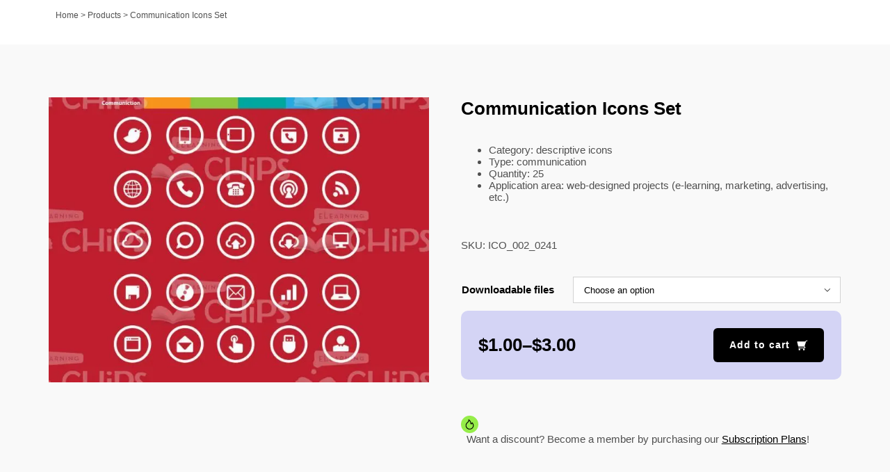

--- FILE ---
content_type: text/css
request_url: https://elearningchips.com/wp-content/cache/wpfc-minified/jon37406/6hevf.css
body_size: 16321
content:
.attachment svg,.widget_media_image svg{max-width:100%;height:auto}.slick-slider{position:relative;display:block;box-sizing:border-box;-webkit-user-select:none;-moz-user-select:none;-ms-user-select:none;user-select:none;-webkit-touch-callout:none;-khtml-user-select:none;-ms-touch-action:pan-y;touch-action:pan-y;-webkit-tap-highlight-color:transparent}.slick-list{position:relative;display:block;overflow:hidden;margin:0;padding:0}.slick-list:focus{outline:0}.slick-list.dragging{cursor:pointer;cursor:hand}.slick-slider .slick-list,.slick-slider .slick-track{-webkit-transform:translate3d(0,0,0);-moz-transform:translate3d(0,0,0);-ms-transform:translate3d(0,0,0);-o-transform:translate3d(0,0,0);transform:translate3d(0,0,0)}.slick-track{position:relative;top:0;left:0;display:block;margin-left:auto;margin-right:auto}.slick-track:after,.slick-track:before{display:table;content:''}.slick-track:after{clear:both}.slick-loading .slick-track{opacity:0}.slick-slide{display:none;float:left;height:100%;min-height:1px}[dir=rtl] .slick-slide{float:right}.slick-slide img{display:block}.slick-slide.slick-loading img{display:none}.slick-slide.dragging img{pointer-events:none}.slick-initialized .slick-slide{display:block}.slick-loading .slick-slide{opacity:0}.slick-vertical .slick-slide{display:block;height:auto;border:1px solid transparent}.slick-arrow.slick-hidden{display:none}.bx-wrapper{position:relative;margin-bottom:60px;padding:0;touch-action:pan-y}.bx-wrapper img{max-width:100%;display:block}.bxslider{margin:0;padding:0;-webkit-perspective:1000}ul.bxslider{list-style:none}.bx-viewport{-webkit-transform:translateZ(0)}.bx-wrapper{box-shadow:0 0 5px #ccc;border:5px solid #fff;background:#fff}.bx-wrapper .bx-controls-auto,.bx-wrapper .bx-pager{position:absolute;bottom:-30px;width:100%}.bx-wrapper .bx-loading{min-height:50px;background:url(//elearningchips.com/wp-content/plugins/woo-product-slider-pro/src/Frontend/assets/images/bx_loader.gif) center center no-repeat #fff;height:100%;width:100%;position:absolute;top:0;left:0;z-index:2000}.bx-wrapper .bx-pager{text-align:center;font-size:.85em;font-family:Arial;font-weight:700;color:#666;padding-top:20px}.bx-wrapper .bx-pager.bx-default-pager a{background:#666;text-indent:-9999px;display:block;width:10px;height:10px;margin:0 5px;outline:0;border-radius:5px}.bx-wrapper .bx-pager.bx-default-pager a.active,.bx-wrapper .bx-pager.bx-default-pager a:focus,.bx-wrapper .bx-pager.bx-default-pager a:hover{background:#000}.bx-wrapper .bx-controls-auto .bx-controls-auto-item,.bx-wrapper .bx-pager-item{display:inline-block;vertical-align:bottom}.bx-wrapper .bx-pager-item{font-size:0;line-height:0}@font-face{font-family:'FontAwesome';src:url(//elearningchips.com/wp-content/plugins/woo-product-slider-pro/src/Frontend/assets/fonts/fontawesome-webfont.eot?v=4.7.0);src:url(//elearningchips.com/wp-content/plugins/woo-product-slider-pro/src/Frontend/assets/fonts/fontawesome-webfont.eot?#iefix&v=4.7.0) format('embedded-opentype'),url(//elearningchips.com/wp-content/plugins/woo-product-slider-pro/src/Frontend/assets/fonts/fontawesome-webfont.woff2?v=4.7.0) format('woff2'),url(//elearningchips.com/wp-content/plugins/woo-product-slider-pro/src/Frontend/assets/fonts/fontawesome-webfont.woff?v=4.7.0) format('woff'),url(//elearningchips.com/wp-content/plugins/woo-product-slider-pro/src/Frontend/assets/fonts/fontawesome-webfont.ttf?v=4.7.0) format('truetype'),url(//elearningchips.com/wp-content/plugins/woo-product-slider-pro/src/Frontend/assets/fonts/fontawesome-webfont.svg?v=4.7.0#fontawesomeregular) format('svg');font-weight:normal;font-style:normal}.fa{display:inline-block;font:normal normal normal 14px/1 FontAwesome;font-size:inherit;text-rendering:auto;-webkit-font-smoothing:antialiased;-moz-osx-font-smoothing:grayscale}.fa-lg{font-size:1.33333333em;line-height:.75em;vertical-align:-15%}.fa-2x{font-size:2em}.fa-3x{font-size:3em}.fa-4x{font-size:4em}.fa-5x{font-size:5em}.fa-fw{width:1.28571429em;text-align:center}.fa-ul{padding-left:0;margin-left:2.14285714em;list-style-type:none}.fa-ul>li{position:relative}.fa-li{position:absolute;left:-2.14285714em;width:2.14285714em;top:.14285714em;text-align:center}.fa-li.fa-lg{left:-1.85714286em}.fa-border{padding:.2em .25em .15em;border:solid .08em #eee;border-radius:.1em}.fa-pull-left{float:left}.fa-pull-right{float:right}.fa.fa-pull-left{margin-right:.3em}.fa.fa-pull-right{margin-left:.3em}.pull-right{float:right}.pull-left{float:left}.fa.pull-left{margin-right:.3em}.fa.pull-right{margin-left:.3em}.fa-spin{-webkit-animation:fa-spin 2s infinite linear;animation:fa-spin 2s infinite linear}.fa-pulse{-webkit-animation:fa-spin 1s infinite steps(8);animation:fa-spin 1s infinite steps(8)}@-webkit-keyframes fa-spin{0%{-webkit-transform:rotate(0deg);transform:rotate(0deg)}100%{-webkit-transform:rotate(359deg);transform:rotate(359deg)}}@keyframes fa-spin{0%{-webkit-transform:rotate(0deg);transform:rotate(0deg)}100%{-webkit-transform:rotate(359deg);transform:rotate(359deg)}}.fa-rotate-90{-ms-filter:"progid:DXImageTransform.Microsoft.BasicImage(rotation=1)";-webkit-transform:rotate(90deg);-ms-transform:rotate(90deg);transform:rotate(90deg)}.fa-rotate-180{-ms-filter:"progid:DXImageTransform.Microsoft.BasicImage(rotation=2)";-webkit-transform:rotate(180deg);-ms-transform:rotate(180deg);transform:rotate(180deg)}.fa-rotate-270{-ms-filter:"progid:DXImageTransform.Microsoft.BasicImage(rotation=3)";-webkit-transform:rotate(270deg);-ms-transform:rotate(270deg);transform:rotate(270deg)}.fa-flip-horizontal{-ms-filter:"progid:DXImageTransform.Microsoft.BasicImage(rotation=0, mirror=1)";-webkit-transform:scale(-1, 1);-ms-transform:scale(-1, 1);transform:scale(-1, 1)}.fa-flip-vertical{-ms-filter:"progid:DXImageTransform.Microsoft.BasicImage(rotation=2, mirror=1)";-webkit-transform:scale(1, -1);-ms-transform:scale(1, -1);transform:scale(1, -1)}:root .fa-rotate-90,:root .fa-rotate-180,:root .fa-rotate-270,:root .fa-flip-horizontal,:root .fa-flip-vertical{filter:none}.fa-stack{position:relative;display:inline-block;width:2em;height:2em;line-height:2em;vertical-align:middle}.fa-stack-1x,.fa-stack-2x{position:absolute;left:0;width:100%;text-align:center}.fa-stack-1x{line-height:inherit}.fa-stack-2x{font-size:2em}.fa-inverse{color:#fff}.fa-glass:before{content:"\f000"}.fa-music:before{content:"\f001"}.fa-search:before{content:"\f002"}.fa-envelope-o:before{content:"\f003"}.fa-heart:before{content:"\f004"}.fa-star:before{content:"\f005"}.fa-star-o:before{content:"\f006"}.fa-user:before{content:"\f007"}.fa-film:before{content:"\f008"}.fa-th-large:before{content:"\f009"}.fa-th:before{content:"\f00a"}.fa-th-list:before{content:"\f00b"}.fa-check:before{content:"\f00c"}.fa-remove:before,.fa-close:before,.fa-times:before{content:"\f00d"}.fa-search-plus:before{content:"\f00e"}.fa-search-minus:before{content:"\f010"}.fa-power-off:before{content:"\f011"}.fa-signal:before{content:"\f012"}.fa-gear:before,.fa-cog:before{content:"\f013"}.fa-trash-o:before{content:"\f014"}.fa-home:before{content:"\f015"}.fa-file-o:before{content:"\f016"}.fa-clock-o:before{content:"\f017"}.fa-road:before{content:"\f018"}.fa-download:before{content:"\f019"}.fa-arrow-circle-o-down:before{content:"\f01a"}.fa-arrow-circle-o-up:before{content:"\f01b"}.fa-inbox:before{content:"\f01c"}.fa-play-circle-o:before{content:"\f01d"}.fa-rotate-right:before,.fa-repeat:before{content:"\f01e"}.fa-refresh:before{content:"\f021"}.fa-list-alt:before{content:"\f022"}.fa-lock:before{content:"\f023"}.fa-flag:before{content:"\f024"}.fa-headphones:before{content:"\f025"}.fa-volume-off:before{content:"\f026"}.fa-volume-down:before{content:"\f027"}.fa-volume-up:before{content:"\f028"}.fa-qrcode:before{content:"\f029"}.fa-barcode:before{content:"\f02a"}.fa-tag:before{content:"\f02b"}.fa-tags:before{content:"\f02c"}.fa-book:before{content:"\f02d"}.fa-bookmark:before{content:"\f02e"}.fa-print:before{content:"\f02f"}.fa-camera:before{content:"\f030"}.fa-font:before{content:"\f031"}.fa-bold:before{content:"\f032"}.fa-italic:before{content:"\f033"}.fa-text-height:before{content:"\f034"}.fa-text-width:before{content:"\f035"}.fa-align-left:before{content:"\f036"}.fa-align-center:before{content:"\f037"}.fa-align-right:before{content:"\f038"}.fa-align-justify:before{content:"\f039"}.fa-list:before{content:"\f03a"}.fa-dedent:before,.fa-outdent:before{content:"\f03b"}.fa-indent:before{content:"\f03c"}.fa-video-camera:before{content:"\f03d"}.fa-photo:before,.fa-image:before,.fa-picture-o:before{content:"\f03e"}.fa-pencil:before{content:"\f040"}.fa-map-marker:before{content:"\f041"}.fa-adjust:before{content:"\f042"}.fa-tint:before{content:"\f043"}.fa-edit:before,.fa-pencil-square-o:before{content:"\f044"}.fa-share-square-o:before{content:"\f045"}.fa-check-square-o:before{content:"\f046"}.fa-arrows:before{content:"\f047"}.fa-step-backward:before{content:"\f048"}.fa-fast-backward:before{content:"\f049"}.fa-backward:before{content:"\f04a"}.fa-play:before{content:"\f04b"}.fa-pause:before{content:"\f04c"}.fa-stop:before{content:"\f04d"}.fa-forward:before{content:"\f04e"}.fa-fast-forward:before{content:"\f050"}.fa-step-forward:before{content:"\f051"}.fa-eject:before{content:"\f052"}.fa-chevron-left:before{content:"\f053"}.fa-chevron-right:before{content:"\f054"}.fa-plus-circle:before{content:"\f055"}.fa-minus-circle:before{content:"\f056"}.fa-times-circle:before{content:"\f057"}.fa-check-circle:before{content:"\f058"}.fa-question-circle:before{content:"\f059"}.fa-info-circle:before{content:"\f05a"}.fa-crosshairs:before{content:"\f05b"}.fa-times-circle-o:before{content:"\f05c"}.fa-check-circle-o:before{content:"\f05d"}.fa-ban:before{content:"\f05e"}.fa-arrow-left:before{content:"\f060"}.fa-arrow-right:before{content:"\f061"}.fa-arrow-up:before{content:"\f062"}.fa-arrow-down:before{content:"\f063"}.fa-mail-forward:before,.fa-share:before{content:"\f064"}.fa-expand:before{content:"\f065"}.fa-compress:before{content:"\f066"}.fa-plus:before{content:"\f067"}.fa-minus:before{content:"\f068"}.fa-asterisk:before{content:"\f069"}.fa-exclamation-circle:before{content:"\f06a"}.fa-gift:before{content:"\f06b"}.fa-leaf:before{content:"\f06c"}.fa-fire:before{content:"\f06d"}.fa-eye:before{content:"\f06e"}.fa-eye-slash:before{content:"\f070"}.fa-warning:before,.fa-exclamation-triangle:before{content:"\f071"}.fa-plane:before{content:"\f072"}.fa-calendar:before{content:"\f073"}.fa-random:before{content:"\f074"}.fa-comment:before{content:"\f075"}.fa-magnet:before{content:"\f076"}.fa-chevron-up:before{content:"\f077"}.fa-chevron-down:before{content:"\f078"}.fa-retweet:before{content:"\f079"}.fa-shopping-cart:before{content:"\f07a"}.fa-folder:before{content:"\f07b"}.fa-folder-open:before{content:"\f07c"}.fa-arrows-v:before{content:"\f07d"}.fa-arrows-h:before{content:"\f07e"}.fa-bar-chart-o:before,.fa-bar-chart:before{content:"\f080"}.fa-twitter-square:before{content:"\f081"}.fa-facebook-square:before{content:"\f082"}.fa-camera-retro:before{content:"\f083"}.fa-key:before{content:"\f084"}.fa-gears:before,.fa-cogs:before{content:"\f085"}.fa-comments:before{content:"\f086"}.fa-thumbs-o-up:before{content:"\f087"}.fa-thumbs-o-down:before{content:"\f088"}.fa-star-half:before{content:"\f089"}.fa-heart-o:before{content:"\f08a"}.fa-sign-out:before{content:"\f08b"}.fa-linkedin-square:before{content:"\f08c"}.fa-thumb-tack:before{content:"\f08d"}.fa-external-link:before{content:"\f08e"}.fa-sign-in:before{content:"\f090"}.fa-trophy:before{content:"\f091"}.fa-github-square:before{content:"\f092"}.fa-upload:before{content:"\f093"}.fa-lemon-o:before{content:"\f094"}.fa-phone:before{content:"\f095"}.fa-square-o:before{content:"\f096"}.fa-bookmark-o:before{content:"\f097"}.fa-phone-square:before{content:"\f098"}.fa-twitter:before{content:"\f099"}.fa-facebook-f:before,.fa-facebook:before{content:"\f09a"}.fa-github:before{content:"\f09b"}.fa-unlock:before{content:"\f09c"}.fa-credit-card:before{content:"\f09d"}.fa-feed:before,.fa-rss:before{content:"\f09e"}.fa-hdd-o:before{content:"\f0a0"}.fa-bullhorn:before{content:"\f0a1"}.fa-bell:before{content:"\f0f3"}.fa-certificate:before{content:"\f0a3"}.fa-hand-o-right:before{content:"\f0a4"}.fa-hand-o-left:before{content:"\f0a5"}.fa-hand-o-up:before{content:"\f0a6"}.fa-hand-o-down:before{content:"\f0a7"}.fa-arrow-circle-left:before{content:"\f0a8"}.fa-arrow-circle-right:before{content:"\f0a9"}.fa-arrow-circle-up:before{content:"\f0aa"}.fa-arrow-circle-down:before{content:"\f0ab"}.fa-globe:before{content:"\f0ac"}.fa-wrench:before{content:"\f0ad"}.fa-tasks:before{content:"\f0ae"}.fa-filter:before{content:"\f0b0"}.fa-briefcase:before{content:"\f0b1"}.fa-arrows-alt:before{content:"\f0b2"}.fa-group:before,.fa-users:before{content:"\f0c0"}.fa-chain:before,.fa-link:before{content:"\f0c1"}.fa-cloud:before{content:"\f0c2"}.fa-flask:before{content:"\f0c3"}.fa-cut:before,.fa-scissors:before{content:"\f0c4"}.fa-copy:before,.fa-files-o:before{content:"\f0c5"}.fa-paperclip:before{content:"\f0c6"}.fa-save:before,.fa-floppy-o:before{content:"\f0c7"}.fa-square:before{content:"\f0c8"}.fa-navicon:before,.fa-reorder:before,.fa-bars:before{content:"\f0c9"}.fa-list-ul:before{content:"\f0ca"}.fa-list-ol:before{content:"\f0cb"}.fa-strikethrough:before{content:"\f0cc"}.fa-underline:before{content:"\f0cd"}.fa-table:before{content:"\f0ce"}.fa-magic:before{content:"\f0d0"}.fa-truck:before{content:"\f0d1"}.fa-pinterest:before{content:"\f0d2"}.fa-pinterest-square:before{content:"\f0d3"}.fa-google-plus-square:before{content:"\f0d4"}.fa-google-plus:before{content:"\f0d5"}.fa-money:before{content:"\f0d6"}.fa-caret-down:before{content:"\f0d7"}.fa-caret-up:before{content:"\f0d8"}.fa-caret-left:before{content:"\f0d9"}.fa-caret-right:before{content:"\f0da"}.fa-columns:before{content:"\f0db"}.fa-unsorted:before,.fa-sort:before{content:"\f0dc"}.fa-sort-down:before,.fa-sort-desc:before{content:"\f0dd"}.fa-sort-up:before,.fa-sort-asc:before{content:"\f0de"}.fa-envelope:before{content:"\f0e0"}.fa-linkedin:before{content:"\f0e1"}.fa-rotate-left:before,.fa-undo:before{content:"\f0e2"}.fa-legal:before,.fa-gavel:before{content:"\f0e3"}.fa-dashboard:before,.fa-tachometer:before{content:"\f0e4"}.fa-comment-o:before{content:"\f0e5"}.fa-comments-o:before{content:"\f0e6"}.fa-flash:before,.fa-bolt:before{content:"\f0e7"}.fa-sitemap:before{content:"\f0e8"}.fa-umbrella:before{content:"\f0e9"}.fa-paste:before,.fa-clipboard:before{content:"\f0ea"}.fa-lightbulb-o:before{content:"\f0eb"}.fa-exchange:before{content:"\f0ec"}.fa-cloud-download:before{content:"\f0ed"}.fa-cloud-upload:before{content:"\f0ee"}.fa-user-md:before{content:"\f0f0"}.fa-stethoscope:before{content:"\f0f1"}.fa-suitcase:before{content:"\f0f2"}.fa-bell-o:before{content:"\f0a2"}.fa-coffee:before{content:"\f0f4"}.fa-cutlery:before{content:"\f0f5"}.fa-file-text-o:before{content:"\f0f6"}.fa-building-o:before{content:"\f0f7"}.fa-hospital-o:before{content:"\f0f8"}.fa-ambulance:before{content:"\f0f9"}.fa-medkit:before{content:"\f0fa"}.fa-fighter-jet:before{content:"\f0fb"}.fa-beer:before{content:"\f0fc"}.fa-h-square:before{content:"\f0fd"}.fa-plus-square:before{content:"\f0fe"}.fa-angle-double-left:before{content:"\f100"}.fa-angle-double-right:before{content:"\f101"}.fa-angle-double-up:before{content:"\f102"}.fa-angle-double-down:before{content:"\f103"}.fa-angle-left:before{content:"\f104"}.fa-angle-right:before{content:"\f105"}.fa-angle-up:before{content:"\f106"}.fa-angle-down:before{content:"\f107"}.fa-desktop:before{content:"\f108"}.fa-laptop:before{content:"\f109"}.fa-tablet:before{content:"\f10a"}.fa-mobile-phone:before,.fa-mobile:before{content:"\f10b"}.fa-circle-o:before{content:"\f10c"}.fa-quote-left:before{content:"\f10d"}.fa-quote-right:before{content:"\f10e"}.fa-spinner:before{content:"\f110"}.fa-circle:before{content:"\f111"}.fa-mail-reply:before,.fa-reply:before{content:"\f112"}.fa-github-alt:before{content:"\f113"}.fa-folder-o:before{content:"\f114"}.fa-folder-open-o:before{content:"\f115"}.fa-smile-o:before{content:"\f118"}.fa-frown-o:before{content:"\f119"}.fa-meh-o:before{content:"\f11a"}.fa-gamepad:before{content:"\f11b"}.fa-keyboard-o:before{content:"\f11c"}.fa-flag-o:before{content:"\f11d"}.fa-flag-checkered:before{content:"\f11e"}.fa-terminal:before{content:"\f120"}.fa-code:before{content:"\f121"}.fa-mail-reply-all:before,.fa-reply-all:before{content:"\f122"}.fa-star-half-empty:before,.fa-star-half-full:before,.fa-star-half-o:before{content:"\f123"}.fa-location-arrow:before{content:"\f124"}.fa-crop:before{content:"\f125"}.fa-code-fork:before{content:"\f126"}.fa-unlink:before,.fa-chain-broken:before{content:"\f127"}.fa-question:before{content:"\f128"}.fa-info:before{content:"\f129"}.fa-exclamation:before{content:"\f12a"}.fa-superscript:before{content:"\f12b"}.fa-subscript:before{content:"\f12c"}.fa-eraser:before{content:"\f12d"}.fa-puzzle-piece:before{content:"\f12e"}.fa-microphone:before{content:"\f130"}.fa-microphone-slash:before{content:"\f131"}.fa-shield:before{content:"\f132"}.fa-calendar-o:before{content:"\f133"}.fa-fire-extinguisher:before{content:"\f134"}.fa-rocket:before{content:"\f135"}.fa-maxcdn:before{content:"\f136"}.fa-chevron-circle-left:before{content:"\f137"}.fa-chevron-circle-right:before{content:"\f138"}.fa-chevron-circle-up:before{content:"\f139"}.fa-chevron-circle-down:before{content:"\f13a"}.fa-html5:before{content:"\f13b"}.fa-css3:before{content:"\f13c"}.fa-anchor:before{content:"\f13d"}.fa-unlock-alt:before{content:"\f13e"}.fa-bullseye:before{content:"\f140"}.fa-ellipsis-h:before{content:"\f141"}.fa-ellipsis-v:before{content:"\f142"}.fa-rss-square:before{content:"\f143"}.fa-play-circle:before{content:"\f144"}.fa-ticket:before{content:"\f145"}.fa-minus-square:before{content:"\f146"}.fa-minus-square-o:before{content:"\f147"}.fa-level-up:before{content:"\f148"}.fa-level-down:before{content:"\f149"}.fa-check-square:before{content:"\f14a"}.fa-pencil-square:before{content:"\f14b"}.fa-external-link-square:before{content:"\f14c"}.fa-share-square:before{content:"\f14d"}.fa-compass:before{content:"\f14e"}.fa-toggle-down:before,.fa-caret-square-o-down:before{content:"\f150"}.fa-toggle-up:before,.fa-caret-square-o-up:before{content:"\f151"}.fa-toggle-right:before,.fa-caret-square-o-right:before{content:"\f152"}.fa-euro:before,.fa-eur:before{content:"\f153"}.fa-gbp:before{content:"\f154"}.fa-dollar:before,.fa-usd:before{content:"\f155"}.fa-rupee:before,.fa-inr:before{content:"\f156"}.fa-cny:before,.fa-rmb:before,.fa-yen:before,.fa-jpy:before{content:"\f157"}.fa-ruble:before,.fa-rouble:before,.fa-rub:before{content:"\f158"}.fa-won:before,.fa-krw:before{content:"\f159"}.fa-bitcoin:before,.fa-btc:before{content:"\f15a"}.fa-file:before{content:"\f15b"}.fa-file-text:before{content:"\f15c"}.fa-sort-alpha-asc:before{content:"\f15d"}.fa-sort-alpha-desc:before{content:"\f15e"}.fa-sort-amount-asc:before{content:"\f160"}.fa-sort-amount-desc:before{content:"\f161"}.fa-sort-numeric-asc:before{content:"\f162"}.fa-sort-numeric-desc:before{content:"\f163"}.fa-thumbs-up:before{content:"\f164"}.fa-thumbs-down:before{content:"\f165"}.fa-youtube-square:before{content:"\f166"}.fa-youtube:before{content:"\f167"}.fa-xing:before{content:"\f168"}.fa-xing-square:before{content:"\f169"}.fa-youtube-play:before{content:"\f16a"}.fa-dropbox:before{content:"\f16b"}.fa-stack-overflow:before{content:"\f16c"}.fa-instagram:before{content:"\f16d"}.fa-flickr:before{content:"\f16e"}.fa-adn:before{content:"\f170"}.fa-bitbucket:before{content:"\f171"}.fa-bitbucket-square:before{content:"\f172"}.fa-tumblr:before{content:"\f173"}.fa-tumblr-square:before{content:"\f174"}.fa-long-arrow-down:before{content:"\f175"}.fa-long-arrow-up:before{content:"\f176"}.fa-long-arrow-left:before{content:"\f177"}.fa-long-arrow-right:before{content:"\f178"}.fa-apple:before{content:"\f179"}.fa-windows:before{content:"\f17a"}.fa-android:before{content:"\f17b"}.fa-linux:before{content:"\f17c"}.fa-dribbble:before{content:"\f17d"}.fa-skype:before{content:"\f17e"}.fa-foursquare:before{content:"\f180"}.fa-trello:before{content:"\f181"}.fa-female:before{content:"\f182"}.fa-male:before{content:"\f183"}.fa-gittip:before,.fa-gratipay:before{content:"\f184"}.fa-sun-o:before{content:"\f185"}.fa-moon-o:before{content:"\f186"}.fa-archive:before{content:"\f187"}.fa-bug:before{content:"\f188"}.fa-vk:before{content:"\f189"}.fa-weibo:before{content:"\f18a"}.fa-renren:before{content:"\f18b"}.fa-pagelines:before{content:"\f18c"}.fa-stack-exchange:before{content:"\f18d"}.fa-arrow-circle-o-right:before{content:"\f18e"}.fa-arrow-circle-o-left:before{content:"\f190"}.fa-toggle-left:before,.fa-caret-square-o-left:before{content:"\f191"}.fa-dot-circle-o:before{content:"\f192"}.fa-wheelchair:before{content:"\f193"}.fa-vimeo-square:before{content:"\f194"}.fa-turkish-lira:before,.fa-try:before{content:"\f195"}.fa-plus-square-o:before{content:"\f196"}.fa-space-shuttle:before{content:"\f197"}.fa-slack:before{content:"\f198"}.fa-envelope-square:before{content:"\f199"}.fa-wordpress:before{content:"\f19a"}.fa-openid:before{content:"\f19b"}.fa-institution:before,.fa-bank:before,.fa-university:before{content:"\f19c"}.fa-mortar-board:before,.fa-graduation-cap:before{content:"\f19d"}.fa-yahoo:before{content:"\f19e"}.fa-google:before{content:"\f1a0"}.fa-reddit:before{content:"\f1a1"}.fa-reddit-square:before{content:"\f1a2"}.fa-stumbleupon-circle:before{content:"\f1a3"}.fa-stumbleupon:before{content:"\f1a4"}.fa-delicious:before{content:"\f1a5"}.fa-digg:before{content:"\f1a6"}.fa-pied-piper-pp:before{content:"\f1a7"}.fa-pied-piper-alt:before{content:"\f1a8"}.fa-drupal:before{content:"\f1a9"}.fa-joomla:before{content:"\f1aa"}.fa-language:before{content:"\f1ab"}.fa-fax:before{content:"\f1ac"}.fa-building:before{content:"\f1ad"}.fa-child:before{content:"\f1ae"}.fa-paw:before{content:"\f1b0"}.fa-spoon:before{content:"\f1b1"}.fa-cube:before{content:"\f1b2"}.fa-cubes:before{content:"\f1b3"}.fa-behance:before{content:"\f1b4"}.fa-behance-square:before{content:"\f1b5"}.fa-steam:before{content:"\f1b6"}.fa-steam-square:before{content:"\f1b7"}.fa-recycle:before{content:"\f1b8"}.fa-automobile:before,.fa-car:before{content:"\f1b9"}.fa-cab:before,.fa-taxi:before{content:"\f1ba"}.fa-tree:before{content:"\f1bb"}.fa-spotify:before{content:"\f1bc"}.fa-deviantart:before{content:"\f1bd"}.fa-soundcloud:before{content:"\f1be"}.fa-database:before{content:"\f1c0"}.fa-file-pdf-o:before{content:"\f1c1"}.fa-file-word-o:before{content:"\f1c2"}.fa-file-excel-o:before{content:"\f1c3"}.fa-file-powerpoint-o:before{content:"\f1c4"}.fa-file-photo-o:before,.fa-file-picture-o:before,.fa-file-image-o:before{content:"\f1c5"}.fa-file-zip-o:before,.fa-file-archive-o:before{content:"\f1c6"}.fa-file-sound-o:before,.fa-file-audio-o:before{content:"\f1c7"}.fa-file-movie-o:before,.fa-file-video-o:before{content:"\f1c8"}.fa-file-code-o:before{content:"\f1c9"}.fa-vine:before{content:"\f1ca"}.fa-codepen:before{content:"\f1cb"}.fa-jsfiddle:before{content:"\f1cc"}.fa-life-bouy:before,.fa-life-buoy:before,.fa-life-saver:before,.fa-support:before,.fa-life-ring:before{content:"\f1cd"}.fa-circle-o-notch:before{content:"\f1ce"}.fa-ra:before,.fa-resistance:before,.fa-rebel:before{content:"\f1d0"}.fa-ge:before,.fa-empire:before{content:"\f1d1"}.fa-git-square:before{content:"\f1d2"}.fa-git:before{content:"\f1d3"}.fa-y-combinator-square:before,.fa-yc-square:before,.fa-hacker-news:before{content:"\f1d4"}.fa-tencent-weibo:before{content:"\f1d5"}.fa-qq:before{content:"\f1d6"}.fa-wechat:before,.fa-weixin:before{content:"\f1d7"}.fa-send:before,.fa-paper-plane:before{content:"\f1d8"}.fa-send-o:before,.fa-paper-plane-o:before{content:"\f1d9"}.fa-history:before{content:"\f1da"}.fa-circle-thin:before{content:"\f1db"}.fa-header:before{content:"\f1dc"}.fa-paragraph:before{content:"\f1dd"}.fa-sliders:before{content:"\f1de"}.fa-share-alt:before{content:"\f1e0"}.fa-share-alt-square:before{content:"\f1e1"}.fa-bomb:before{content:"\f1e2"}.fa-soccer-ball-o:before,.fa-futbol-o:before{content:"\f1e3"}.fa-tty:before{content:"\f1e4"}.fa-binoculars:before{content:"\f1e5"}.fa-plug:before{content:"\f1e6"}.fa-slideshare:before{content:"\f1e7"}.fa-twitch:before{content:"\f1e8"}.fa-yelp:before{content:"\f1e9"}.fa-newspaper-o:before{content:"\f1ea"}.fa-wifi:before{content:"\f1eb"}.fa-calculator:before{content:"\f1ec"}.fa-paypal:before{content:"\f1ed"}.fa-google-wallet:before{content:"\f1ee"}.fa-cc-visa:before{content:"\f1f0"}.fa-cc-mastercard:before{content:"\f1f1"}.fa-cc-discover:before{content:"\f1f2"}.fa-cc-amex:before{content:"\f1f3"}.fa-cc-paypal:before{content:"\f1f4"}.fa-cc-stripe:before{content:"\f1f5"}.fa-bell-slash:before{content:"\f1f6"}.fa-bell-slash-o:before{content:"\f1f7"}.fa-trash:before{content:"\f1f8"}.fa-copyright:before{content:"\f1f9"}.fa-at:before{content:"\f1fa"}.fa-eyedropper:before{content:"\f1fb"}.fa-paint-brush:before{content:"\f1fc"}.fa-birthday-cake:before{content:"\f1fd"}.fa-area-chart:before{content:"\f1fe"}.fa-pie-chart:before{content:"\f200"}.fa-line-chart:before{content:"\f201"}.fa-lastfm:before{content:"\f202"}.fa-lastfm-square:before{content:"\f203"}.fa-toggle-off:before{content:"\f204"}.fa-toggle-on:before{content:"\f205"}.fa-bicycle:before{content:"\f206"}.fa-bus:before{content:"\f207"}.fa-ioxhost:before{content:"\f208"}.fa-angellist:before{content:"\f209"}.fa-cc:before{content:"\f20a"}.fa-shekel:before,.fa-sheqel:before,.fa-ils:before{content:"\f20b"}.fa-meanpath:before{content:"\f20c"}.fa-buysellads:before{content:"\f20d"}.fa-connectdevelop:before{content:"\f20e"}.fa-dashcube:before{content:"\f210"}.fa-forumbee:before{content:"\f211"}.fa-leanpub:before{content:"\f212"}.fa-sellsy:before{content:"\f213"}.fa-shirtsinbulk:before{content:"\f214"}.fa-simplybuilt:before{content:"\f215"}.fa-skyatlas:before{content:"\f216"}.fa-cart-plus:before{content:"\f217"}.fa-cart-arrow-down:before{content:"\f218"}.fa-diamond:before{content:"\f219"}.fa-ship:before{content:"\f21a"}.fa-user-secret:before{content:"\f21b"}.fa-motorcycle:before{content:"\f21c"}.fa-street-view:before{content:"\f21d"}.fa-heartbeat:before{content:"\f21e"}.fa-venus:before{content:"\f221"}.fa-mars:before{content:"\f222"}.fa-mercury:before{content:"\f223"}.fa-intersex:before,.fa-transgender:before{content:"\f224"}.fa-transgender-alt:before{content:"\f225"}.fa-venus-double:before{content:"\f226"}.fa-mars-double:before{content:"\f227"}.fa-venus-mars:before{content:"\f228"}.fa-mars-stroke:before{content:"\f229"}.fa-mars-stroke-v:before{content:"\f22a"}.fa-mars-stroke-h:before{content:"\f22b"}.fa-neuter:before{content:"\f22c"}.fa-genderless:before{content:"\f22d"}.fa-facebook-official:before{content:"\f230"}.fa-pinterest-p:before{content:"\f231"}.fa-whatsapp:before{content:"\f232"}.fa-server:before{content:"\f233"}.fa-user-plus:before{content:"\f234"}.fa-user-times:before{content:"\f235"}.fa-hotel:before,.fa-bed:before{content:"\f236"}.fa-viacoin:before{content:"\f237"}.fa-train:before{content:"\f238"}.fa-subway:before{content:"\f239"}.fa-medium:before{content:"\f23a"}.fa-yc:before,.fa-y-combinator:before{content:"\f23b"}.fa-optin-monster:before{content:"\f23c"}.fa-opencart:before{content:"\f23d"}.fa-expeditedssl:before{content:"\f23e"}.fa-battery-4:before,.fa-battery:before,.fa-battery-full:before{content:"\f240"}.fa-battery-3:before,.fa-battery-three-quarters:before{content:"\f241"}.fa-battery-2:before,.fa-battery-half:before{content:"\f242"}.fa-battery-1:before,.fa-battery-quarter:before{content:"\f243"}.fa-battery-0:before,.fa-battery-empty:before{content:"\f244"}.fa-mouse-pointer:before{content:"\f245"}.fa-i-cursor:before{content:"\f246"}.fa-object-group:before{content:"\f247"}.fa-object-ungroup:before{content:"\f248"}.fa-sticky-note:before{content:"\f249"}.fa-sticky-note-o:before{content:"\f24a"}.fa-cc-jcb:before{content:"\f24b"}.fa-cc-diners-club:before{content:"\f24c"}.fa-clone:before{content:"\f24d"}.fa-balance-scale:before{content:"\f24e"}.fa-hourglass-o:before{content:"\f250"}.fa-hourglass-1:before,.fa-hourglass-start:before{content:"\f251"}.fa-hourglass-2:before,.fa-hourglass-half:before{content:"\f252"}.fa-hourglass-3:before,.fa-hourglass-end:before{content:"\f253"}.fa-hourglass:before{content:"\f254"}.fa-hand-grab-o:before,.fa-hand-rock-o:before{content:"\f255"}.fa-hand-stop-o:before,.fa-hand-paper-o:before{content:"\f256"}.fa-hand-scissors-o:before{content:"\f257"}.fa-hand-lizard-o:before{content:"\f258"}.fa-hand-spock-o:before{content:"\f259"}.fa-hand-pointer-o:before{content:"\f25a"}.fa-hand-peace-o:before{content:"\f25b"}.fa-trademark:before{content:"\f25c"}.fa-registered:before{content:"\f25d"}.fa-creative-commons:before{content:"\f25e"}.fa-gg:before{content:"\f260"}.fa-gg-circle:before{content:"\f261"}.fa-tripadvisor:before{content:"\f262"}.fa-odnoklassniki:before{content:"\f263"}.fa-odnoklassniki-square:before{content:"\f264"}.fa-get-pocket:before{content:"\f265"}.fa-wikipedia-w:before{content:"\f266"}.fa-safari:before{content:"\f267"}.fa-chrome:before{content:"\f268"}.fa-firefox:before{content:"\f269"}.fa-opera:before{content:"\f26a"}.fa-internet-explorer:before{content:"\f26b"}.fa-tv:before,.fa-television:before{content:"\f26c"}.fa-contao:before{content:"\f26d"}.fa-500px:before{content:"\f26e"}.fa-amazon:before{content:"\f270"}.fa-calendar-plus-o:before{content:"\f271"}.fa-calendar-minus-o:before{content:"\f272"}.fa-calendar-times-o:before{content:"\f273"}.fa-calendar-check-o:before{content:"\f274"}.fa-industry:before{content:"\f275"}.fa-map-pin:before{content:"\f276"}.fa-map-signs:before{content:"\f277"}.fa-map-o:before{content:"\f278"}.fa-map:before{content:"\f279"}.fa-commenting:before{content:"\f27a"}.fa-commenting-o:before{content:"\f27b"}.fa-houzz:before{content:"\f27c"}.fa-vimeo:before{content:"\f27d"}.fa-black-tie:before{content:"\f27e"}.fa-fonticons:before{content:"\f280"}.fa-reddit-alien:before{content:"\f281"}.fa-edge:before{content:"\f282"}.fa-credit-card-alt:before{content:"\f283"}.fa-codiepie:before{content:"\f284"}.fa-modx:before{content:"\f285"}.fa-fort-awesome:before{content:"\f286"}.fa-usb:before{content:"\f287"}.fa-product-hunt:before{content:"\f288"}.fa-mixcloud:before{content:"\f289"}.fa-scribd:before{content:"\f28a"}.fa-pause-circle:before{content:"\f28b"}.fa-pause-circle-o:before{content:"\f28c"}.fa-stop-circle:before{content:"\f28d"}.fa-stop-circle-o:before{content:"\f28e"}.fa-shopping-bag:before{content:"\f290"}.fa-shopping-basket:before{content:"\f291"}.fa-hashtag:before{content:"\f292"}.fa-bluetooth:before{content:"\f293"}.fa-bluetooth-b:before{content:"\f294"}.fa-percent:before{content:"\f295"}.fa-gitlab:before{content:"\f296"}.fa-wpbeginner:before{content:"\f297"}.fa-wpforms:before{content:"\f298"}.fa-envira:before{content:"\f299"}.fa-universal-access:before{content:"\f29a"}.fa-wheelchair-alt:before{content:"\f29b"}.fa-question-circle-o:before{content:"\f29c"}.fa-blind:before{content:"\f29d"}.fa-audio-description:before{content:"\f29e"}.fa-volume-control-phone:before{content:"\f2a0"}.fa-braille:before{content:"\f2a1"}.fa-assistive-listening-systems:before{content:"\f2a2"}.fa-asl-interpreting:before,.fa-american-sign-language-interpreting:before{content:"\f2a3"}.fa-deafness:before,.fa-hard-of-hearing:before,.fa-deaf:before{content:"\f2a4"}.fa-glide:before{content:"\f2a5"}.fa-glide-g:before{content:"\f2a6"}.fa-signing:before,.fa-sign-language:before{content:"\f2a7"}.fa-low-vision:before{content:"\f2a8"}.fa-viadeo:before{content:"\f2a9"}.fa-viadeo-square:before{content:"\f2aa"}.fa-snapchat:before{content:"\f2ab"}.fa-snapchat-ghost:before{content:"\f2ac"}.fa-snapchat-square:before{content:"\f2ad"}.fa-pied-piper:before{content:"\f2ae"}.fa-first-order:before{content:"\f2b0"}.fa-yoast:before{content:"\f2b1"}.fa-themeisle:before{content:"\f2b2"}.fa-google-plus-circle:before,.fa-google-plus-official:before{content:"\f2b3"}.fa-fa:before,.fa-font-awesome:before{content:"\f2b4"}.fa-handshake-o:before{content:"\f2b5"}.fa-envelope-open:before{content:"\f2b6"}.fa-envelope-open-o:before{content:"\f2b7"}.fa-linode:before{content:"\f2b8"}.fa-address-book:before{content:"\f2b9"}.fa-address-book-o:before{content:"\f2ba"}.fa-vcard:before,.fa-address-card:before{content:"\f2bb"}.fa-vcard-o:before,.fa-address-card-o:before{content:"\f2bc"}.fa-user-circle:before{content:"\f2bd"}.fa-user-circle-o:before{content:"\f2be"}.fa-user-o:before{content:"\f2c0"}.fa-id-badge:before{content:"\f2c1"}.fa-drivers-license:before,.fa-id-card:before{content:"\f2c2"}.fa-drivers-license-o:before,.fa-id-card-o:before{content:"\f2c3"}.fa-quora:before{content:"\f2c4"}.fa-free-code-camp:before{content:"\f2c5"}.fa-telegram:before{content:"\f2c6"}.fa-thermometer-4:before,.fa-thermometer:before,.fa-thermometer-full:before{content:"\f2c7"}.fa-thermometer-3:before,.fa-thermometer-three-quarters:before{content:"\f2c8"}.fa-thermometer-2:before,.fa-thermometer-half:before{content:"\f2c9"}.fa-thermometer-1:before,.fa-thermometer-quarter:before{content:"\f2ca"}.fa-thermometer-0:before,.fa-thermometer-empty:before{content:"\f2cb"}.fa-shower:before{content:"\f2cc"}.fa-bathtub:before,.fa-s15:before,.fa-bath:before{content:"\f2cd"}.fa-podcast:before{content:"\f2ce"}.fa-window-maximize:before{content:"\f2d0"}.fa-window-minimize:before{content:"\f2d1"}.fa-window-restore:before{content:"\f2d2"}.fa-times-rectangle:before,.fa-window-close:before{content:"\f2d3"}.fa-times-rectangle-o:before,.fa-window-close-o:before{content:"\f2d4"}.fa-bandcamp:before{content:"\f2d5"}.fa-grav:before{content:"\f2d6"}.fa-etsy:before{content:"\f2d7"}.fa-imdb:before{content:"\f2d8"}.fa-ravelry:before{content:"\f2d9"}.fa-eercast:before{content:"\f2da"}.fa-microchip:before{content:"\f2db"}.fa-snowflake-o:before{content:"\f2dc"}.fa-superpowers:before{content:"\f2dd"}.fa-wpexplorer:before{content:"\f2de"}.fa-meetup:before{content:"\f2e0"}.sr-only{position:absolute;width:1px;height:1px;padding:0;margin:-1px;overflow:hidden;clip:rect(0, 0, 0, 0);border:0}.sr-only-focusable:active,.sr-only-focusable:focus{position:static;width:auto;height:auto;margin:0;overflow:visible;clip:auto}.wpsp-slider-section *{box-sizing:border-box}#wpsp-slider-section a{text-decoration:none}#wpsp-slider-section img{height:auto}.sp-text-left{text-align:left}.sp-text-center{text-align:center}.sp-text-right{text-align:right}.sp-text-capitalize{text-transform:capitalize}.sp-text-uppercase{text-transform:uppercase}.sp-text-lowercase{text-transform:lowercase}.sp-text-left{text-align:left}#wpsp-slider-section.wpsp-slider-section h2.sp-woo-product-slider-pro-section-title{margin:0;padding:0;font-size:22px;font-weight:600;margin-bottom:23px;line-height:23px;display:inline-block}#wpsp-slider-section.wpsp-slider-section{overflow:hidden;position:relative}#wpsp-slider-section.wpsp-slider-section.wpsp_theme_four .wpsp-product .product-details{-webkit-transition:all .6s ease-in-out;-moz-transition:all .6s ease-in-out;-ms-transition:all .6s ease-in-out;-o-transition:all .6s ease-in-out;transition:all .6s ease-in-out}#wpsp-slider-section.wpsp-slider-section.wpsp_category_theme_one .wpsp-cat-item a.wpsp-cat-name,#wpsp-slider-section.wpsp-slider-section.wpsp_theme_eight .wpsp-product .wpsp-buttons-area,#wpsp-slider-section.wpsp-slider-section.wpsp_theme_eleven .wpsp-product .product-overlay-color,#wpsp-slider-section.wpsp-slider-section.wpsp_theme_fifteen .wpsp-product,#wpsp-slider-section.wpsp-slider-section.wpsp_theme_fifteen .wpsp-product .wpsp-cart-button a,#wpsp-slider-section.wpsp-slider-section.wpsp_theme_fifteen .wpsp-product .wpsp-product-image-area .yith-wcwl-add-to-wishlist,#wpsp-slider-section.wpsp-slider-section.wpsp_theme_fifteen .wpsp-product .wpsp-product-image-area a.sp-wpsp-wqv-button,#wpsp-slider-section.wpsp-slider-section.wpsp_theme_five .wpsp-product .wpsp-buttons-area,#wpsp-slider-section.wpsp-slider-section.wpsp_theme_five .wpsp-product .wpsp-cart-button a,#wpsp-slider-section.wpsp-slider-section.wpsp_theme_five .wpsp-product .wpsp-view-details a,#wpsp-slider-section.wpsp-slider-section.wpsp_theme_fourteen .wpsp-product .product-details,#wpsp-slider-section.wpsp-slider-section.wpsp_theme_nine .wpsp-product .star-rating,#wpsp-slider-section.wpsp-slider-section.wpsp_theme_nine .wpsp-product .wpsp-buttons-area,#wpsp-slider-section.wpsp-slider-section.wpsp_theme_nineteen .product-details,#wpsp-slider-section.wpsp-slider-section.wpsp_theme_nineteen .product-details:after,#wpsp-slider-section.wpsp-slider-section.wpsp_theme_seven .wpsp-product .product-details,#wpsp-slider-section.wpsp-slider-section.wpsp_theme_seven .wpsp-product .product-overlay-color,#wpsp-slider-section.wpsp-slider-section.wpsp_theme_seven .wpsp-product .wpsp-buttons-area,#wpsp-slider-section.wpsp-slider-section.wpsp_theme_six .wpsp-product .star-rating,#wpsp-slider-section.wpsp-slider-section.wpsp_theme_six .wpsp-product .wpsp-buttons-area,#wpsp-slider-section.wpsp-slider-section.wpsp_theme_sixteen .wpsp-product .wpsp-product-image-area a.sp-wpsp-wqv-button,#wpsp-slider-section.wpsp-slider-section.wpsp_theme_thirteen .wpsp-product .product-details,#wpsp-slider-section.wpsp-slider-section.wpsp_theme_thirteen .wpsp-product .wpsp-product-image-area .product-overlay-color,#wpsp-slider-section.wpsp-slider-section.wpsp_theme_thirteen .wpsp-product .wpsp-product-image-area .wpsp-cart-button,#wpsp-slider-section.wpsp-slider-section.wpsp_theme_three .wpsp-product .wpsp-cart-button,#wpsp-slider-section.wpsp-slider-section.wpsp_theme_twenty .wpsp-product .wpsp-product-box,#wpsp-slider-section.wpsp-slider-section.wpsp_theme_twenty_eight .wpsp-product .product-details,#wpsp-slider-section.wpsp-slider-section.wpsp_theme_twenty_five .wpsp-product .product-details,#wpsp-slider-section.wpsp-slider-section.wpsp_theme_twenty_five .wpsp-product .wpsp-product-box,#wpsp-slider-section.wpsp-slider-section.wpsp_theme_twenty_four .wpsp-product .wpsp-product-image-area,#wpsp-slider-section.wpsp-slider-section.wpsp_theme_twenty_one .wpsp-product .wpsp-product-box,#wpsp-slider-section.wpsp-slider-section.wpsp_theme_twenty_six .wpsp-product .product-details,#wpsp-slider-section.wpsp-slider-section.wpsp_theme_twenty_three .wpsp-product .product-details,#wpsp-slider-section.wpsp-slider-section.wpsp_theme_twenty_three .wpsp-product .wpsp-product-add-to-cart,#wpsp-slider-section.wpsp-slider-section.wpsp_theme_twenty_two .product-details{-webkit-transition:all .4s ease-in-out;-moz-transition:all .4s ease-in-out;-ms-transition:all .4s ease-in-out;-o-transition:all .4s ease-in-out;transition:all .4s ease-in-out}#wpsp-slider-section.wpsp-slider-section h2.wpsp-section-title{margin-top:0;font-size:20px;font-weight:600;margin-bottom:12px}#wpsp-slider-section.wpsp-slider-section .wpsp-product-section{margin-left:-20px}#wpsp-slider-section.wpsp-slider-section .wpsp-product .wpspro-product-data{text-align:center;position:relative;overflow:hidden}#wpsp-slider-section.wpsp-slider-section .slick-dots li button:focus,#wpsp-slider-section.wpsp-slider-section .wpsp-product:focus,#wpsp-slider-section.wpsp-slider-section a:focus{outline:0}#wpsp-slider-section.wpsp-slider-section.wpsp_theme_twenty_seven .wpsp-product .wpspro-product-data{position:relative}#wpsp-slider-section.wpsp-slider-section.wpsp_theme_twenty_seven .wpsp-product .product-details-inner{padding:20% 15px 15px 15px}#wpsp-slider-section.wpsp-slider-section.wpsp_theme_twenty_seven .wpsp-product:hover .product-details-inner{padding-top:40%}#wpsp-slider-section.wpsp-slider-section.wpsp_theme_twenty_seven .wpsp-product .product-details{position:absolute;bottom:-53px;z-index:1;width:100%;-webkit-transition:all .3s;-moz-transition:all .3s;-ms-transition:all .3s;-o-transition:all .3s;transition:all .3s}#wpsp-slider-section.wpsp-slider-section.wpsp_theme_twenty_seven .wpsp-product:hover .product-details{bottom:0}#wpsp-slider-section.wpsp-slider-section .wpsp-product .wpsp-product-image.sp-wpsp-gray-with-normal-on-hover img{-webkit-filter:grayscale(100%);filter:grayscale(100%)}#wpsp-slider-section.wpsp-slider-section .wpsp-product:hover .wpsp-product-image.sp-wpsp-gray-with-normal-on-hover img{-webkit-filter:grayscale(0);filter:grayscale(0)}#wpsp-slider-section.wpsp-slider-section .wpsp-product:hover .wpsp-product-image.sp-wpsp-gray-on-hover img{-webkit-filter:grayscale(100%);filter:grayscale(100%)}#wpsp-slider-section.wpsp-slider-section .wpsp-product .wpsp-product-image.sp-wpsp-always-gray img{-webkit-filter:grayscale(100%);filter:grayscale(100%)}#wpsp-slider-section.wpsp-slider-section img.wpsp-product-img{border-radius:0;box-shadow:0 0;max-width:100%;height:auto;margin:0 auto;display:block}#wpsp-slider-section.wpsp-slider-section.wpsp_theme_thirteen .wpsp-product .wpsp-product-image{z-index:1}#wpsp-slider-section.wpsp-slider-section .wpsp-cat-link,#wpsp-slider-section.wpsp-slider-section .wpsp-product .wpsp-product-image{position:relative;overflow:hidden;display:flex;justify-content:center;align-items:center}#wpsp-slider-section.wpsp-slider-section.wpsp_theme_two .wpsp-product .product-details{margin-top:-61px;overflow:hidden}#wpsp-slider-section.wpsp-slider-section.wpsp_theme_two .wpsp-product:hover .product-details-inner{transform:translateY(0);-webkit-transform:translateY(0);-ms-transform:translateY(0);-o-transform:translateY(0);position:relative;z-index:9}#wpsp-slider-section.wpsp-slider-section.wpsp_theme_two .wpsp-product .wpspro-product-data{padding-bottom:1px}#wpsp-slider-section.wpsp-slider-section.wpsp_theme_two .wpsp-product .product-details-inner{background-color:#fff;padding:0 15px 15px 15px;transform:translateY(54px);-webkit-transform:translateY(54px);-ms-transform:translateY(54px);-o-transform:translateY(54px);-webkit-transition:all .3s;-moz-transition:all .3s;-ms-transition:all .3s;-o-transition:all .3s;transition:all .3s}#wpsp-slider-section.wpsp-slider-section:not(.wpsp_custom) .wpsp-product-title{padding-top:10px}#wpsp-slider-section.wpsp-slider-section a,#wpsp-slider-section.wpsp-slider-section a:focus,#wpsp-slider-section.wpsp-slider-section a:hover{box-shadow:0 0 0}#wpsp-slider-section.wpsp-slider-section .wpsp-product-title a{color:#444;font-size:15px;font-weight:600;line-height:20px}#wpsp-slider-section.wpsp-slider-section .wpsp-product-price{padding-top:6px;font-size:14px;font-weight:700;line-height:19px;color:#222}#wpsp-slider-section.wpsp-slider-section .wpsp-product-price ins{background-color:transparent;text-decoration:none}#wpsp-slider-section.wpsp-slider-section .wpsp-product-price del{font-weight:400;color:#888;padding-right:5px}#wpsp-slider-section .wpsp-product .wpsp-review-count{font-size:15px;line-height:15px}#wpsp-slider-section.wpsp-slider-section .wpsp-product .star-rating{display:inline-flex;margin:8px 0 0 0;overflow:hidden;position:relative;height:15px;line-height:15px;font-size:15px;width:78px;float:none;text-align:left}#wpsp-slider-section.wpsp-slider-section .wpsp-product .star-rating span{overflow:hidden;float:left;top:0;left:0;position:absolute;padding-top:1.5em}#wpsp-slider-section.wpsp-slider-section .wpsp-product .star-rating:before{content:"\f005\f005\f005\f005\f005";position:absolute;color:#c8c8c8;font-family:FontAwesome;left:0;letter-spacing:1px;opacity:1}#wpsp-slider-section.wpsp-slider-section .wpsp-product .star-rating span:before{content:"\f005\f005\f005\f005\f005";position:absolute;color:#f4c100;font-family:FontAwesome;top:0;left:0;letter-spacing:1px}#wpsp-slider-section.wpsp-slider-section .wpsp-product .sp-product-more-content a{margin-top:7px;display:inline-block;margin-bottom:6px;text-decoration:underline!important}#wpsp-slider-section.wpsp-slider-section .wpsp-product .sp-product-more-content a:hover{text-decoration:none!important}#wpsp-slider-section.wpsp-slider-section .wpsp-product .sp-product-content{font-size:14px;line-height:20px;margin-top:5px}#wpsp-slider-section.wpsp-slider-section .wpsp-cart-button a.added_to_cart:not(.sp-wqvpro-view-button):not(.sp-wqv-view-button),#wpsp-slider-section.wpsp-slider-section .wpsp-cart-button a.button:not(.sp-wqvpro-view-button):not(.sp-wqv-view-button){border:1px solid #222;line-height:19px;min-width:80px;background-color:transparent;color:#444;padding:8px 14px;-webkit-border-radius:0;-moz-border-radius:0;border-radius:0;display:inline-block;font-size:14px;font-weight:600;margin-top:8px}#wpsp-slider-section.wpsp-slider-section.wpsp_custom .wpsp-cart-button a.button:not(.sp-wqvpro-view-button):not(.sp-wqv-view-button){min-width:0;word-break:break-all;white-space:unset}#wpsp-slider-section.wpsp-slider-section .wpsp-cart-button a.added_to_cart{margin-top:8px}#wpsp-slider-section.wpsp-slider-section .wpsp-cart-button a.added{display:none!important}#wpsp-slider-section.wpsp-slider-section .wpsp-cart-button p{padding:0!important;border:0!important;margin:0!important;display:inline-block}#wpsp-slider-section.wpsp-slider-section .wpsp-cart-button .amount,#wpsp-slider-section.wpsp-slider-section .wpsp-cart-button .woocommerce-price-suffix{display:none!important}#wpsp-slider-section.wpsp-slider-section .wpsp-product .sale_text{position:absolute;-webkit-transform:rotate(-45deg);-moz-transform:rotate(-45deg);-ms-transform:rotate(-45deg);-o-transform:rotate(-45deg);transform:rotate(-45deg);top:.625rem;left:-34px;padding:6px 24px;width:106px;z-index:2}#wpsp-slider-section.wpsp-slider-section .wpsp-product .wpsp-out-of-stock{position:absolute;-webkit-transform:rotate(-45deg);-moz-transform:rotate(-45deg);-ms-transform:rotate(-45deg);-o-transform:rotate(-45deg);transform:rotate(45deg);top:.625rem;right:-34px;text-align:center;background-color:#fd5a27;color:#fff;line-height:9px;padding:6px 24px;font-size:.9rem;width:106px;text-transform:uppercase;letter-spacing:1px;z-index:2}#wpsp-slider-section.wpsp-slider-section .slick-next,#wpsp-slider-section.wpsp-slider-section .slick-prev{-webkit-border-radius:0;-moz-border-radius:0;border-radius:0;font-size:18px;border:1px solid #aaa;background-color:transparent;color:#aaa;-webkit-transition:all .3s ease;-moz-transition:all .3s ease;transition:all .3s ease;width:30px;height:30px;text-align:center;line-height:28px;position:absolute;z-index:9;cursor:pointer}#wpsp-slider-section.wpsp-slider-section .slick-next i.fa,#wpsp-slider-section.wpsp-slider-section .slick-prev i.fa{display:block;line-height:28px}#wpsp-slider-section.wpsp-slider-section i.fa{font-family:FontAwesome;font-weight:400;font-style:normal}#wpsp-slider-section.wpsp-slider-section .slick-next:after,#wpsp-slider-section.wpsp-slider-section .slick-next:before,#wpsp-slider-section.wpsp-slider-section .slick-prev:after,#wpsp-slider-section.wpsp-slider-section .slick-prev:before{display:none}#wpsp-slider-section.wpsp-slider-section .slick-next:hover,#wpsp-slider-section.wpsp-slider-section .slick-prev:hover{background-color:#444;border-color:#444;color:#fff}#wpsp-slider-section.wpsp-slider-section.navigation_position_top_right .slick-prev{right:36px;top:-46px}#wpsp-slider-section.wpsp-slider-section.navigation_position_top_right .slick-next{right:0;top:-46px}#wpsp-slider-section.wpsp-slider-section.navigation_position_top_center .slick-prev{left:50%;top:-46px;margin-left:-25px}#wpsp-slider-section.wpsp-slider-section.navigation_position_top_center .slick-next{left:50%;top:-46px;margin-left:12px}#wpsp-slider-section.wpsp-slider-section.navigation_position_top_left .slick-prev{top:-46px}#wpsp-slider-section.wpsp-slider-section.navigation_position_top_left .slick-next{top:-46px}#wpsp-slider-section.wpsp-slider-section.navigation_position_bottom_right .slick-prev{right:36px;bottom:-46px}#wpsp-slider-section.wpsp-slider-section.navigation_position_bottom_right .slick-next{right:0;bottom:-46px}#wpsp-slider-section.wpsp-slider-section.navigation_position_bottom_center .slick-prev{left:50%;bottom:-46px;margin-left:-25px}#wpsp-slider-section.wpsp-slider-section.navigation_position_bottom_center .slick-next{left:50%;bottom:-46px;margin-left:12px}#wpsp-slider-section.wpsp-slider-section.navigation_position_bottom_left .slick-next,#wpsp-slider-section.wpsp-slider-section.navigation_position_bottom_left .slick-prev{bottom:-46px}#wpsp-slider-section.wpsp-slider-section.navigation_position_vertical_center .slick-prev{top:50%;left:0;margin-top:-15px}#wpsp-slider-section.wpsp-slider-section.navigation_position_vertical_center .slick-next{top:50%;right:0;margin-top:-15px}#wpsp-slider-section.wpsp-slider-section.navigation_position_vertical_center_inner .slick-prev{top:50%;left:0;margin-top:-15px}#wpsp-slider-section.wpsp-slider-section.navigation_position_vertical_center_inner .slick-next{top:50%;right:2px;margin-top:-15px}#wpsp-slider-section.wpsp-slider-section.navigation_position_vertical_center_inner_hover .slick-prev{top:50%;left:-35px;margin-top:-15px}#wpsp-slider-section.wpsp-slider-section.navigation_position_vertical_center_inner_hover .slick-next{top:50%;right:-35px;margin-top:-15px}#wpsp-slider-section.wpsp-slider-section.navigation_position_vertical_center_inner_hover:hover .slick-prev{left:0}#wpsp-slider-section.wpsp-slider-section.navigation_position_vertical_center_inner_hover:hover .slick-next{right:2px}#wpsp-slider-section.wpsp-slider-section .slick-dots{margin:0;margin-top:21px;padding:0;list-style:none;text-align:center;position:relative}#wpsp-slider-section.wpsp-slider-section.pagination-type-dots .slick-dots li{display:inline-block;border:0;padding:0;width:12px;height:12px;margin:3px;overflow:hidden}#wpsp-slider-section.wpsp-slider-section .slick-dots li button{cursor:pointer}#wpsp-slider-section.wpsp-slider-section.pagination-type-dots .slick-dots li button{border-radius:50%;text-indent:-999px;width:12px;height:12px;padding:0;border:0;background-color:#ccc;color:#333;display:block}#wpsp-slider-section.wpsp-slider-section.pagination-type-dots .slick-dots li.slick-active button{background-color:#333;color:#fff}#wpsp-slider-section.wpsp-slider-section.pagination-type-number .slick-dots li{display:inline-block;border:0;padding:0;width:28px;height:28px;margin:3px}#wpsp-slider-section.wpsp-slider-section.pagination-type-number .slick-dots li button{width:28px;height:28px;position:relative;border-radius:50%;background:0 0;transition:all 350ms ease-in-out;border:none;z-index:1;line-height:1;padding:0;font-size:14px;font-weight:400}#wpsp-slider-section.wpsp-slider-section.pagination-type-number .slick-dots li button:before{transform:scale(0);content:"";position:absolute;background-color:#46a9e2;width:100%;height:100%;top:0;left:0;z-index:-1;border-radius:50%;transition:all 350ms ease-in-out}#wpsp-slider-section.wpsp-slider-section.pagination-type-number .slick-dots li button:hover:before,#wpsp-slider-section.wpsp-slider-section.pagination-type-number .slick-dots li.slick-active button:before{transform:scale(1)}h3.wpsp-no-products-found{text-align:center;font-size:16px;font-weight:400;color:red}.sp-wpsp-widget #wpsp-slider-section.wpsp-slider-section .wpsp-product .wpspro-product-data,.sp-wpsp-widget #wpsp-slider-section.wpsp-slider-section .wpsp-product-section{margin-left:0;padding-left:0}#wpsp-slider-section .bx-wrapper{box-shadow:none;border:none;background:0 0}.wpsp-product.wpsp-product-image-flip .wpsp-product-img,.wpsp-product.wpsp-product-image-flip .wpsp-secondary-image{-webkit-transition:opacity .5s ease;-o-transition:opacity .5s ease;transition:opacity .5s ease}.wpsp-product.wpsp-product-image-flip .wpsp-secondary-image{position:absolute;top:0;left:0;right:0;opacity:0;z-index:-1}.wpsp-product.wpsp-product-image-flip .wpsp-product-image:hover .wpsp-product-img.wpsp-secondary-image,.wpsp_theme_eleven .wpsp-product.wpsp-product-image-flip:hover .wpsp-product-image .wpsp-product-img.wpsp-secondary-image,.wpsp_theme_five .wpsp-product.wpsp-product-image-flip:hover .wpsp-product-image .wpsp-product-img.wpsp-secondary-image,.wpsp_theme_four .wpsp-product.wpsp-product-image-flip:hover .wpsp-product-image .wpsp-product-img.wpsp-secondary-image,.wpsp_theme_seven .wpsp-product.wpsp-product-image-flip:hover .wpsp-product-image .wpsp-product-img.wpsp-secondary-image,.wpsp_theme_six .wpsp-product.wpsp-product-image-flip:hover .wpsp-product-image .wpsp-product-img.wpsp-secondary-image,.wpsp_theme_thirteen .wpsp-product.wpsp-product-image-flip:hover .wpsp-product-image .wpsp-product-img.wpsp-secondary-image,.wpsp_theme_three .wpsp-product.wpsp-product-image-flip:hover .wpsp-product-image .wpsp-product-img.wpsp-secondary-image,.wpsp_theme_twenty_eight .wpsp-product.wpsp-product-image-flip:hover .wpsp-product-image .wpsp-product-img.wpsp-secondary-image,.wpsp_theme_twenty_seven .wpsp-product.wpsp-product-image-flip:hover .wpsp-product-image .wpsp-product-img.wpsp-secondary-image,.wpsp_theme_twenty_three .wpsp-product.wpsp-product-image-flip:hover .wpsp-product-image .wpsp-product-img.wpsp-secondary-image,.wpsp_theme_two .wpsp-product.wpsp-product-image-flip:hover .wpsp-product-image .wpsp-product-img.wpsp-secondary-image{opacity:1;z-index:1}.wpsp-product.wpsp-product-image-flip .wpsp-product-image:hover .wpsp-product-img,.wpsp_theme_eleven .wpsp-product.wpsp-product-image-flip:hover .wpsp-product-image .wpsp-product-img,.wpsp_theme_five .wpsp-product.wpsp-product-image-flip:hover .wpsp-product-image .wpsp-product-img,.wpsp_theme_four .wpsp-product.wpsp-product-image-flip:hover .wpsp-product-image .wpsp-product-img,.wpsp_theme_seven .wpsp-product.wpsp-product-image-flip:hover .wpsp-product-image .wpsp-product-img,.wpsp_theme_six .wpsp-product.wpsp-product-image-flip:hover .wpsp-product-image .wpsp-product-img,.wpsp_theme_thirteen .wpsp-product.wpsp-product-image-flip:hover .wpsp-product-image .wpsp-product-img,.wpsp_theme_three .wpsp-product.wpsp-product-image-flip:hover .wpsp-product-image .wpsp-product-img,.wpsp_theme_twenty_eight .wpsp-product.wpsp-product-image-flip:hover .wpsp-product-image .wpsp-product-img,.wpsp_theme_twenty_seven .wpsp-product.wpsp-product-image-flip:hover .wpsp-product-image .wpsp-product-img,.wpsp_theme_twenty_three .wpsp-product.wpsp-product-image-flip:hover .wpsp-product-image .wpsp-product-img,.wpsp_theme_two .wpsp-product.wpsp-product-image-flip:hover .wpsp-product-image .wpsp-product-img{opacity:0}#wpsp-slider-section.wpsp-slider-section.wpsp_custom.with_overlay .wpsp-product .wpsp-product-image-area,#wpsp-slider-section.wpsp-slider-section.wpsp_theme_four .wpsp-product .wpsp-product-image-area,#wpsp-slider-section.wpsp-slider-section.wpsp_theme_three .wpsp-product .wpsp-product-image-area{position:relative}#wpsp-slider-section.wpsp-slider-section.wpsp_theme_three .wpsp-product .wpsp-cart-button{position:absolute;top:0;left:0;opacity:0;width:100%;height:100%;display:flex;justify-content:center;flex-direction:column;z-index:1}#wpsp-slider-section.wpsp-slider-section.wpsp_theme_three .wpsp-product:hover .wpsp-cart-button{opacity:1}#wpsp-slider-section.wpsp-slider-section.wpsp_theme_four .wpsp-product .product-details{position:absolute;bottom:-100%;left:0;opacity:0;width:100%;height:100%;display:flex;justify-content:center;flex-direction:column;z-index:1}#wpsp-slider-section.wpsp-slider-section.wpsp_custom.with_overlay.always .wpsp-product .product-details{position:absolute;top:0;left:0;opacity:1;width:100%;height:100%;display:flex;justify-content:center;flex-direction:column;z-index:1;background-color:rgba(10,10,10,.5)}#wpsp-slider-section.wpsp-slider-section.wpsp_custom.with_overlay.on_hover .wpsp-product .product-details{position:absolute;bottom:-100%;left:0;opacity:0;width:100%;height:100%;display:flex;justify-content:center;flex-direction:column;z-index:1;background-color:rgba(10,10,10,.5);transition:all .3535s}#wpsp-slider-section.wpsp-slider-section.wpsp_custom.with_overlay.on_hover .wpsp-product:hover .product-details{opacity:1;bottom:0}#wpsp-slider-section.wpsp-slider-section.wpsp_theme_four .wpsp-product:hover .product-details{opacity:1;bottom:0}#wpsp-slider-section.wpsp-slider-section.wpsp_theme_twenty_eight .wpsp-product .product-details{position:absolute;bottom:-90px;width:100%;background:rgba(51,51,51,.7);padding:0 15px 15px 15px;opacity:0;z-index:1}#wpsp-slider-section.wpsp-slider-section.wpsp_theme_twenty_eight .wpsp-product:hover .product-details{opacity:1;bottom:0}#wpsp-slider-section.wpsp-slider-section.wpsp_theme_eight .wpsp-product .wpsp-product-image-area,#wpsp-slider-section.wpsp-slider-section.wpsp_theme_eleven .wpsp-product .wpsp-product-image-area,#wpsp-slider-section.wpsp-slider-section.wpsp_theme_fifteen .wpsp-product .wpsp-product-image-area,#wpsp-slider-section.wpsp-slider-section.wpsp_theme_five .wpsp-product .wpsp-product-image-area,#wpsp-slider-section.wpsp-slider-section.wpsp_theme_nine .wpsp-product .wpsp-product-image-area,#wpsp-slider-section.wpsp-slider-section.wpsp_theme_seven .wpsp-product .wpsp-product-image-area,#wpsp-slider-section.wpsp-slider-section.wpsp_theme_seventeen .wpsp-product .wpsp-product-image-area,#wpsp-slider-section.wpsp-slider-section.wpsp_theme_six .wpsp-product .wpsp-product-image-area,#wpsp-slider-section.wpsp-slider-section.wpsp_theme_sixteen .wpsp-product .wpsp-product-image-area,#wpsp-slider-section.wpsp-slider-section.wpsp_theme_thirteen .wpsp-product .wpsp-product-image-area{position:relative;overflow:hidden;font-size:0}#wpsp-slider-section.wpsp-slider-section.wpsp_theme_five .wpsp-product .wpsp-buttons-area{position:absolute;background-color:rgba(0,0,0,.49);top:0;left:0;opacity:0;z-index:1;width:100%;height:100%;display:flex;justify-content:center;flex-direction:column;-webkit-transition:all .3s ease-in-out;-moz-transition:all .3s ease-in-out;-ms-transition:all .3s ease-in-out;-o-transition:all .3s ease-in-out;transition:all .3s ease-in-out}#wpsp-slider-section.wpsp-slider-section.wpsp_theme_five .wpsp-product:hover .wpsp-buttons-area{opacity:1}#wpsp-slider-section.wpsp-slider-section.wpsp_theme_five .wpsp-product .wpsp-cart-button a{min-width:110px;-webkit-transform:translateY(-170px);transform:translateY(-170px)}#wpsp-slider-section.wpsp-slider-section.wpsp_theme_five .wpsp-product:hover .wpsp-cart-button a,#wpsp-slider-section.wpsp-slider-section.wpsp_theme_five .wpsp-product:hover .wpsp-view-details a{-webkit-transform:translateY(0);transform:translateY(0)}#wpsp-slider-section.wpsp-slider-section.wpsp_theme_five .wpsp-product .wpsp-view-details a{min-width:110px;border:1px solid #222;line-height:19px;background-color:transparent;color:#444;padding:8px 14px;-webkit-border-radius:0;-moz-border-radius:0;border-radius:0;display:inline-block;font-size:14px;font-weight:600;margin-top:8px;-webkit-transform:translateY(170px);transform:translateY(170px)}#wpsp-slider-section.wpsp-slider-section.wpsp_theme_six .wpsp-product .star-rating{position:absolute;right:10px;top:11px;margin:0;opacity:0;z-index:1}#wpsp-slider-section.wpsp-slider-section.wpsp_theme_six .wpsp-product:hover .star-rating{opacity:1}#wpsp-slider-section.wpsp-slider-section.wpsp_theme_six .wpsp-product .wpsp-buttons-area{position:absolute;bottom:-10px;width:100%;opacity:0;z-index:1}#wpsp-slider-section.wpsp-slider-section.wpsp_theme_six .wpsp-product:hover .wpsp-buttons-area{opacity:1;bottom:12px}#wpsp-slider-section.wpsp-slider-section.wpsp_theme_six .wpsp-product .product-details{padding:0 15px 7px 15px}#wpsp-slider-section.wpsp-slider-section.wpsp_theme_eight .wpsp-product .wpsp-buttons-area a.added_to_cart:before,#wpsp-slider-section.wpsp-slider-section.wpsp_theme_eight .wpsp-product .wpsp-buttons-area a.button:not(.sp-wqvpro-view-button):not(.sp-wqv-view-button):before,#wpsp-slider-section.wpsp-slider-section.wpsp_theme_fifteen .wpsp-product .wpsp-cart-button a.added_to_cart:before,#wpsp-slider-section.wpsp-slider-section.wpsp_theme_fifteen .wpsp-product .wpsp-cart-button a.button:not(.sp-wqvpro-view-button):not(.sp-wqv-view-button):before,#wpsp-slider-section.wpsp-slider-section.wpsp_theme_fourteen .wpsp-product .wpsp-cart-button a.added_to_cart:before,#wpsp-slider-section.wpsp-slider-section.wpsp_theme_fourteen .wpsp-product .wpsp-cart-button a.button:not(.sp-wqvpro-view-button):not(.sp-wqv-view-button):before,#wpsp-slider-section.wpsp-slider-section.wpsp_theme_nine .wpsp-product .wpsp-buttons-area a.added_to_cart:before,#wpsp-slider-section.wpsp-slider-section.wpsp_theme_nine .wpsp-product .wpsp-buttons-area a.button:not(.sp-wqvpro-view-button):not(.sp-wqv-view-button):before,#wpsp-slider-section.wpsp-slider-section.wpsp_theme_seventeen .wpsp-product .wpsp-cart-button a.added_to_cart:before,#wpsp-slider-section.wpsp-slider-section.wpsp_theme_seventeen .wpsp-product .wpsp-cart-button a.button:not(.sp-wqvpro-view-button):not(.sp-wqv-view-button):before,#wpsp-slider-section.wpsp-slider-section.wpsp_theme_six .wpsp-product .wpsp-buttons-area a.added_to_cart:before,#wpsp-slider-section.wpsp-slider-section.wpsp_theme_six .wpsp-product .wpsp-buttons-area a.button:not(.sp-wqvpro-view-button):not(.sp-wqv-view-button):before{content:"\f07a";font-family:FontAwesome;padding-right:5px}#wpsp-slider-section.wpsp-slider-section.wpsp_theme_seven .wpsp-product .wpsp-buttons-area{position:absolute;bottom:-10px;width:100%;opacity:0;z-index:3}#wpsp-slider-section.wpsp-slider-section.wpsp_theme_seven .wpsp-product:hover .wpsp-buttons-area{opacity:1;bottom:20px;z-index:2}#wpsp-slider-section.wpsp-slider-section.wpsp_theme_seven .wpsp-product .product-details{position:absolute;width:100%;top:150px;opacity:0;z-index:2}#wpsp-slider-section.wpsp-slider-section.wpsp_theme_seven .wpsp-product:hover .product-details{opacity:1;top:10px}#wpsp-slider-section.wpsp-slider-section.wpsp_theme_eleven .wpsp-product:hover .product-overlay-color,#wpsp-slider-section.wpsp-slider-section.wpsp_theme_seven .wpsp-product:hover .product-overlay-color{opacity:1}#wpsp-slider-section.wpsp-slider-section.wpsp_theme_eleven .wpsp-product .product-overlay-color,#wpsp-slider-section.wpsp-slider-section.wpsp_theme_seven .wpsp-product .product-overlay-color{width:100%;height:100%;display:block;position:absolute;top:0;left:0;opacity:0;z-index:2}#wpsp-slider-section.wpsp-slider-section.wpsp_theme_eight .wpsp-product .wpsp-buttons-area{position:absolute;bottom:-35px;right:0;opacity:0;z-index:1}#wpsp-slider-section.wpsp-slider-section.wpsp_theme_eight .wpsp-product:hover .wpsp-buttons-area{opacity:1;bottom:0}#wpsp-slider-section.wpsp-slider-section.wpsp_theme_nine .wpsp-product .star-rating{position:absolute;top:10px;left:50%;margin-left:-39px;opacity:0;z-index:1}#wpsp-slider-section.wpsp-slider-section.wpsp_theme_nine .wpsp-product:hover .star-rating{opacity:1}#wpsp-slider-section.wpsp-slider-section.wpsp_theme_nine .wpsp-product .wpsp-buttons-area{position:absolute;left:0;bottom:-30px;width:100%;opacity:0;z-index:1}#wpsp-slider-section.wpsp-slider-section.wpsp_theme_nine .wpsp-product:hover .wpsp-buttons-area{opacity:1;bottom:0}#wpsp-slider-section.wpsp-slider-section.wpsp_theme_nine .wpsp-product .wpsp-cart-button a{width:100%}#wpsp-slider-section.wpsp-slider-section.wpsp_theme_nine .wpsp-product .sp-wqv-view-button.button.before_add_to_cart,#wpsp-slider-section.wpsp-slider-section.wpsp_theme_nine .wpsp-product .sp-wqvpro-view-button.button.before_add_to_cart{margin-right:0}#wpsp-slider-section.wpsp-slider-section.wpsp_theme_nine .wpsp-product .sp-wqv-view-button.button.after_add_to_cart,#wpsp-slider-section.wpsp-slider-section.wpsp_theme_nine .wpsp-product .sp-wqvpro-view-button.button.after_add_to_cart{margin-left:0;margin-top:5px}.wpspro_quantity .wpspro_input_text{max-width:60px;border-radius:1px;margin:0 1px 2px 0;padding:0 4px;background-color:#f2f2f2;color:#43454b;outline:0;border:0;-webkit-appearance:none;font-weight:400;box-shadow:0 0 0;height:37px;text-align:center;line-height:37px}.wpspro_quantity{display:inline-block;margin-right:5px}#wpsp-slider-section.wpsp-slider-section.wpsp_theme_ten .wpsp-product .product-details{padding:0 15px 15px 15px}#wpsp-slider-section.wpsp-slider-section.wpsp_theme_eleven .wpsp-product .product-details-inner-inner{opacity:0}#wpsp-slider-section.wpsp-slider-section.wpsp_theme_eleven .wpsp-product .product-details{position:absolute;top:78%;padding:15px;width:100%;-webkit-transition:all .4s ease-in-out;-moz-transition:all .4s ease-in-out;-ms-transition:all .4s ease-in-out;-o-transition:all .4s ease-in-out;transition:all .4s ease-in-out;z-index:2}#wpsp-slider-section.wpsp-slider-section.wpsp_theme_eleven .wpsp-product:hover .product-details,#wpsp-slider-section.wpsp-slider-section.wpsp_theme_eleven .wpsp-product:hover .product-details-inner-inner{opacity:1;top:0}#wpsp-slider-section.wpsp-slider-section.wpsp_theme_twelve .wpsp-product .product-details{padding:0 15px}#wpsp-slider-section.wpsp-slider-section.wpsp_theme_twelve .wpsp-product .wpsp-product-cat{margin-top:3px}#wpsp-slider-section.wpsp-slider-section.wpsp_theme_thirteen .wpsp-product .product-details{padding:0 15px 8px 15px;margin-left:20px;margin-right:20px;margin-top:-30px;position:relative;z-index:9}#wpsp-slider-section.wpsp-slider-section.wpsp_theme_thirteen .wpsp-product:hover .wpsp-product-image-area .product-overlay-color,#wpsp-slider-section.wpsp-slider-section.wpsp_theme_thirteen .wpsp-product:hover .wpsp-product-image-area .wpsp-cart-button{opacity:1;z-index:2}#wpsp-slider-section.wpsp-slider-section.wpsp_theme_thirteen .wpsp-product .wpsp-product-image-area .wpsp-cart-button{position:absolute;width:100%;height:100%;display:flex;justify-content:center;flex-direction:column;opacity:0;z-index:2}#wpsp-slider-section.wpsp-slider-section.wpsp_theme_thirteen .wpsp-product .wpsp-product-image-area .product-overlay-color{width:100%;height:100%;position:absolute;top:0;left:0;opacity:0}#wpsp-slider-section.wpsp-slider-section.wpsp_theme_thirteen .wpsp-product .wpsp-product-image-area .wpsp-cart-button a.added_to_cart,#wpsp-slider-section.wpsp-slider-section.wpsp_theme_thirteen .wpsp-product .wpsp-product-image-area .wpsp-cart-button a.button:not(.sp-wqvpro-view-button):not(.sp-wqv-view-button){text-indent:-999px;overflow:hidden;max-width:40px;min-width:40px;height:40px;position:relative}#wpsp-slider-section.wpsp-slider-section.wpsp_theme_thirteen .wpsp-product .wpsp-product-image-area a.added_to_cart:before,#wpsp-slider-section.wpsp-slider-section.wpsp_theme_thirteen .wpsp-product .wpsp-product-image-area a.button:not(.sp-wqvpro-view-button):not(.sp-wqv-view-button):before{content:"\f07a";font-family:FontAwesome;speak:none;font-variant:normal;-webkit-font-smoothing:antialiased;text-decoration:none;height:100%;left:0;line-height:38px;position:absolute;text-indent:0;text-transform:none;top:0;width:100%}#wpsp-slider-section.wpsp-slider-section.wpsp_theme_thirteen .wpsp-product .wpsp-product-image-area .wpsp-cart-button .button.sp-wqv-view-button,#wpsp-slider-section.wpsp-slider-section.wpsp_theme_thirteen .wpsp-product .wpsp-product-image-area .wpsp-cart-button .button.sp-wqvpro-view-button,#wpsp-slider-section.wpsp-slider-section.wpsp_theme_twenty_five .wpsp-product .wpsp-cart-button .button.sp-wqv-view-button,#wpsp-slider-section.wpsp-slider-section.wpsp_theme_twenty_five .wpsp-product .wpsp-cart-button .button.sp-wqvpro-view-button,#wpsp-slider-section.wpsp-slider-section.wpsp_theme_twenty_six .wpsp-product .wpsp-cart-button .button.sp-wqv-view-button,#wpsp-slider-section.wpsp-slider-section.wpsp_theme_twenty_six .wpsp-product .wpsp-cart-button .button.sp-wqvpro-view-button{overflow:hidden}#wpsp-slider-section.wpsp-slider-section.wpsp_theme_fourteen .wpsp-product .product-details{margin-left:20px;margin-right:20px;margin-top:-30px;position:relative;z-index:9}#wpsp-slider-section.wpsp-slider-section.wpsp_theme_fourteen .wpsp-product .product-details .product-details-inner{padding:0 15px}#wpsp-slider-section.wpsp-slider-section.wpsp_theme_fourteen .wpsp-product .product-details .wpsp-cart-button a{width:100%;text-transform:uppercase}#wpsp-slider-section.wpsp-slider-section.wpsp_theme_fourteen .wpsp-product .product-details .wpsp-cart-button .sp-wqv-view-button.button.before_add_to_cart,#wpsp-slider-section.wpsp-slider-section.wpsp_theme_fourteen .wpsp-product .product-details .wpsp-cart-button .sp-wqvpro-view-button.button.before_add_to_cart{margin-right:0}#wpsp-slider-section.wpsp-slider-section.wpsp_theme_fourteen .wpsp-product .product-details .wpsp-cart-button .sp-wqv-view-button.button.after_add_to_cart,#wpsp-slider-section.wpsp-slider-section.wpsp_theme_fourteen .wpsp-product .product-details .wpsp-cart-button .sp-wqvpro-view-button.button.after_add_to_cart{margin-left:0;margin-top:5px}#wpsp-slider-section.wpsp-slider-section.wpsp_theme_fifteen .wpsp-product .wpsp-cart-button a{position:absolute;left:0;bottom:-35px;right:0;opacity:0}#wpsp-slider-section.wpsp-slider-section.wpsp_theme_fifteen .wpsp-product:hover .wpsp-cart-button a{bottom:0;opacity:1;z-index:1}#wpsp-slider-section.wpsp-slider-section.wpsp_theme_fifteen .wpsp-product .wpsp-product-image-area .yith-wcwl-add-to-wishlist{position:absolute;right:0;bottom:-35px;z-index:1;margin:0;opacity:0}#wpsp-slider-section.wpsp-slider-section.wpsp_theme_fifteen .wpsp-product:hover .wpsp-product-image-area .yith-wcwl-add-to-wishlist{opacity:1;bottom:0}#wpsp-slider-section.wpsp-slider-section.wpsp_theme_fifteen .wpsp-product .wpsp-product-image-area .yith-wcwl-add-to-wishlist a,#wpsp-slider-section.wpsp-slider-section.wpsp_theme_fifteen .wpsp-product .wpsp-product-image-area a.sp-wpsp-wqv-button{width:38px;height:37px;display:block;text-indent:-999px;overflow:hidden;border-radius:0}#wpsp-slider-section.wpsp-slider-section.wpsp_theme_fifteen .wpsp-product .wpsp-product-image-area a.sp-wpsp-wqv-button{position:absolute;right:38px;bottom:-35px;z-index:1;margin:0;opacity:0}#wpsp-slider-section.wpsp-slider-section.wpsp_theme_fifteen .wpsp-product .wpsp-product-image-area .yith-wcwl-add-to-wishlist a:before,#wpsp-slider-section.wpsp-slider-section.wpsp_theme_fifteen .wpsp-product .wpsp-product-image-area .yith-wcwl-add-to-wishlist a[data-title="Browse wishlist"]:before,#wpsp-slider-section.wpsp-slider-section.wpsp_theme_twenty_four .wpsp-product .wpsp-product-image-area .yith-wcwl-add-to-wishlist a:before,#wpsp-slider-section.wpsp-slider-section.wpsp_theme_twenty_four .wpsp-product .wpsp-product-image-area .yith-wcwl-add-to-wishlist a[data-title="Browse wishlist"]:before{content:"\f08a";font-size:14px}#wpsp-slider-section.wpsp-slider-section.wpsp_theme_fifteen .wpsp-product .wpsp-product-image-area .yith-wcwl-add-to-wishlist a[data-title="Browse wishlist"]:before,#wpsp-slider-section.wpsp-slider-section.wpsp_theme_twenty_four .wpsp-product .wpsp-product-image-area .yith-wcwl-add-to-wishlist a[data-title="Browse wishlist"]:before{content:"\f004"}#wpsp-slider-section.wpsp-slider-section.wpsp_theme_fifteen .wpsp-product:hover .wpsp-product-image-area a.sp-wpsp-wqv-button{opacity:1;bottom:0}#wpsp-slider-section.wpsp-slider-section.wpsp_theme_fifteen .wpsp-product .wpsp-product-image-area a.sp-wpsp-wqv-button:before{font-family:FontAwesome;content:"\f00e";speak:none;font-variant:normal;-webkit-font-smoothing:antialiased;text-decoration:none;font-size:14px;height:100%;left:0;line-height:38px;position:absolute;text-indent:0;text-transform:none;top:0;width:100%}#wpsp-slider-section.wpsp-slider-section.wpsp_theme_fifteen .wpsp-product .wpsp-product-image-area .yith-wcwl-add-to-wishlist .ajax-loading,#wpsp-slider-section.wpsp-slider-section.wpsp_theme_fifteen .wpsp-product .wpsp-product-image-area .yith-wcwl-add-to-wishlist .feedback,#wpsp-slider-section.wpsp-slider-section.wpsp_theme_twenty .wpsp-product .yith-wcwl-add-to-wishlist .ajax-loading,#wpsp-slider-section.wpsp-slider-section.wpsp_theme_twenty .wpsp-product .yith-wcwl-add-to-wishlist .feedback,#wpsp-slider-section.wpsp-slider-section.wpsp_theme_twenty_four .wpsp-product .yith-wcwl-add-to-wishlist .ajax-loading,#wpsp-slider-section.wpsp-slider-section.wpsp_theme_twenty_four .wpsp-product .yith-wcwl-add-to-wishlist .feedback,#wpsp-slider-section.wpsp-slider-section.wpsp_theme_twenty_one .wpsp-product .yith-wcwl-add-to-wishlist .ajax-loading,#wpsp-slider-section.wpsp-slider-section.wpsp_theme_twenty_one .wpsp-product .yith-wcwl-add-to-wishlist .feedback{display:none!important}#wpsp-slider-section.wpsp-slider-section.wpsp_theme_fifteen .wpsp-product .wpsp-product-image-area .yith-wcwl-add-to-wishlist a:before{font-family:FontAwesome;speak:none;font-variant:normal;-webkit-font-smoothing:antialiased;text-decoration:none;font-size:14px;height:100%;left:0;line-height:38px;position:absolute;text-indent:0;text-transform:none;top:0;width:100%}#wpsp-slider-section.wpsp-slider-section.wpsp_theme_fifteen .wpsp-product .wpsp-product-image-area .yith-wcwl-wishlistaddedbrowse.show a:before,#wpsp-slider-section.wpsp-slider-section.wpsp_theme_fifteen .wpsp-product .wpsp-product-image-area .yith-wcwl-wishlistexistsbrowse.show a:before{content:"\f004"}#wpsp-slider-section.wpsp-slider-section.wpsp_theme_fifteen .wpsp-product .wpsp-product-image-area .yith-wcwl-add-button.show a:before{content:"\f08a"}#wpsp-slider-section.wpsp-slider-section.wpsp_theme_fifteen a.sp-wqv-view-button.after_add_to_cart,#wpsp-slider-section.wpsp-slider-section.wpsp_theme_fifteen a.sp-wqv-view-button.before_add_to_cart,#wpsp-slider-section.wpsp-slider-section.wpsp_theme_fifteen a.sp-wqvpro-view-button.after_add_to_cart,#wpsp-slider-section.wpsp-slider-section.wpsp_theme_fifteen a.sp-wqvpro-view-button.before_add_to_cart,#wpsp-slider-section.wpsp-slider-section.wpsp_theme_twenty_four a.sp-wqv-view-button.after_add_to_cart,#wpsp-slider-section.wpsp-slider-section.wpsp_theme_twenty_four a.sp-wqv-view-button.before_add_to_cart,#wpsp-slider-section.wpsp-slider-section.wpsp_theme_twenty_four a.sp-wqvpro-view-button.after_add_to_cart,#wpsp-slider-section.wpsp-slider-section.wpsp_theme_twenty_four a.sp-wqvpro-view-button.before_add_to_cart{display:none!important}#wpsp-slider-section.wpsp-slider-section.wpsp_theme_sixteen .wpsp-product .wpsp-product-title a:hover{text-decoration:underline!important}#wpsp-slider-section.wpsp-slider-section.wpsp_theme_sixteen .wpsp-product .wpsp-product-cat{padding-top:8px;margin-bottom:0;text-transform:uppercase}#wpsp-slider-section.wpsp-slider-section.wpsp_theme_sixteen .wpsp-product .wpsp-product-title{padding-top:6px}#wpsp-slider-section.wpsp-slider-section.wpsp_theme_seventeen .wpsp-product .wpsp-product-image-area a.sp-wpsp-wqv-button:before,#wpsp-slider-section.wpsp-slider-section.wpsp_theme_sixteen .wpsp-product .wpsp-product-image-area a.sp-wpsp-wqv-button:before{font-family:FontAwesome;content:"\f00e";padding-right:5px;font-weight:400}#wpsp-slider-section.wpsp-slider-section.wpsp_theme_sixteen .wpsp-product .wpsp-product-image-area a.sp-wpsp-wqv-button{line-height:19px;padding:8px 14px;position:absolute;bottom:-35px;left:0;right:0;opacity:0}#wpsp-slider-section.wpsp-slider-section.wpsp_theme_sixteen .wpsp-product:hover .wpsp-product-image-area a.sp-wpsp-wqv-button{bottom:0;opacity:1}#wpsp-slider-section.wpsp-slider-section.wpsp_theme_seventeen .wpsp-product .wpsp-product-image-area .wpsp-cart-button a.button:not(.sp-wqvpro-view-button):not(.sp-wqv-view-button),#wpsp-slider-section.wpsp-slider-section.wpsp_theme_seventeen .wpsp-product .wpsp-product-image-area .wpsp-cart-button a:not(.sp-wqvpro-view-button):not(.sp-wqv-view-button).added_to_cart{position:absolute;bottom:-35px;left:0;right:50%;opacity:0;z-index:1;-webkit-transition:all .2s linear;-moz-transition:all .2s linear;-o-transition:all .2s linear;transition:all .2s linear}#wpsp-slider-section.wpsp-slider-section.wpsp_theme_seventeen .wpsp-product .wpsp-product-image-area a.sp-wpsp-wqv-button,#wpsp-slider-section.wpsp-slider-section.wpsp_theme_seventeen .wpsp-product .wpsp-product-image-area a.sp-wqv-view-button,#wpsp-slider-section.wpsp-slider-section.wpsp_theme_seventeen .wpsp-product .wpsp-product-image-area a.sp-wqvpro-view-button{position:absolute;bottom:-35px;right:0;left:50%;line-height:19px;padding:8px 14px;display:inline-block;font-size:14px;font-weight:600;opacity:0;z-index:1}#wpsp-slider-section.wpsp-slider-section.wpsp_theme_seventeen .wpsp-product:hover .wpsp-product-image-area .wpsp-cart-button a.button:not(.sp-wqvpro-view-button):not(.sp-wqv-view-button),#wpsp-slider-section.wpsp-slider-section.wpsp_theme_seventeen .wpsp-product:hover .wpsp-product-image-area .wpsp-cart-button a:not(.sp-wqvpro-view-button):not(.sp-wqv-view-button).added_to_cart,#wpsp-slider-section.wpsp-slider-section.wpsp_theme_seventeen .wpsp-product:hover .wpsp-product-image-area a.sp-wpsp-wqv-button,#wpsp-slider-section.wpsp-slider-section.wpsp_theme_seventeen .wpsp-product:hover .wpsp-product-image-area a.sp-wqv-view-button,#wpsp-slider-section.wpsp-slider-section.wpsp_theme_seventeen .wpsp-product:hover .wpsp-product-image-area a.sp-wqvpro-view-button{opacity:1;bottom:0}#wpsp-slider-section.wpsp-slider-section.wpsp_theme_eighteen .wpsp-product-price del{display:none}#wpsp-slider-section.wpsp-slider-section.wpsp_theme_nineteen .product-details{padding:0 15px 15px 15px;position:relative}#wpsp-slider-section.wpsp-slider-section.wpsp_theme_nineteen .product-details:after,#wpsp-slider-section.wpsp-slider-section.wpsp_theme_nineteen .product-details:before{top:-30px;left:50%;border:solid transparent;content:" ";height:0;width:0;position:absolute;pointer-events:none;border-width:15px;margin-left:-15px}#wpsp-slider-section.wpsp-slider-section.wpsp_theme_twenty .wpsp-product .wpsp-product-box{margin:6px;padding:16px 20px}#wpsp-slider-section.wpsp-slider-section.wpsp_theme_twenty .wpsp-product .wpsp-product-title{padding-top:0;padding-bottom:10px}#wpsp-slider-section.wpsp-slider-section.wpsp_theme_twenty .wpsp-product .wpsp-product-cat{padding-bottom:8px}#wpsp-slider-section.wpsp-slider-section.wpsp_theme_twenty .wpsp-product .wpsp-product-price{padding-top:10px}#wpsp-slider-section.wpsp-slider-section.wpsp_theme_twenty .wpsp-product .product-wishlist-com{margin-top:14px}#wpsp-slider-section.wpsp-slider-section.wpsp_theme_twenty .wpsp-product .product-wishlist-com .yith-wcwl-add-to-wishlist a:before{font-family:FontAwesome;speak:none;font-variant:normal;-webkit-font-smoothing:antialiased;text-decoration:none;font-size:14px;height:100%;margin-right:3px}#wpsp-slider-section.wpsp-slider-section.wpsp_theme_twenty .wpsp-product .product-wishlist-com .yith-wcwl-wishlistaddedbrowse.show a:before,#wpsp-slider-section.wpsp-slider-section.wpsp_theme_twenty .wpsp-product .product-wishlist-com .yith-wcwl-wishlistexistsbrowse.show a:before{content:"\f004"}#wpsp-slider-section.wpsp-slider-section.wpsp_theme_twenty .wpsp-product .product-wishlist-com .yith-wcwl-add-button.show a:before{content:"\f08a"}#wpsp-slider-section.wpsp-slider-section.wpsp_theme_twenty .wpsp-product .product-wishlist-com .yith-wcwl-add-to-wishlist{display:inline-block;margin-left:10px;position:relative}#wpsp-slider-section.wpsp-slider-section.wpsp_theme_twenty .wpsp-product .product-wishlist-com .compare-button a:before{font-family:FontAwesome;content:"\f0ec";speak:none;font-variant:normal;-webkit-font-smoothing:antialiased;text-decoration:none;font-size:14px;height:100%;margin-right:5px}#wpsp-slider-section.wpsp-slider-section.wpsp_theme_twenty .wpsp-product .product-wishlist-com .compare-button{display:inline-block;margin-right:10px;position:relative;margin-top:10px}#wpsp-slider-section .wpsp-product .product-wishlist-com .compare-button a{padding:0;background:0 0}#wpsp-slider-section .wpsp-product .product-wishlist-com .yith-wcwl-add-to-wishlist a i{margin-right:0}#wpsp-slider-section.wpsp-slider-section.wpsp_theme_twenty_one .wpsp-product .wpsp-product-box{margin:6px;padding:16px 20px;overflow:hidden}#wpsp-slider-section.wpsp-slider-section.wpsp_theme_twenty_one .wpsp-product .wpsp-product-title{padding-top:0;padding-bottom:10px}#wpsp-slider-section.wpsp-slider-section.wpsp_theme_twenty_one .wpsp-product .wpsp-product-cat{padding-bottom:8px}#wpsp-slider-section.wpsp-slider-section.wpsp_theme_twenty_one .wpsp-product .wpsp-product-price{padding-top:10px}#wpsp-slider-section.wpsp-slider-section.wpsp_theme_twenty_one .wpsp-product .product-wishlist-com{margin-top:14px}#wpsp-slider-section.wpsp-slider-section.wpsp_theme_twenty_one .wpsp-product .product-wishlist-com .yith-wcwl-add-to-wishlist a:before{font-family:FontAwesome;speak:none;font-variant:normal;-webkit-font-smoothing:antialiased;text-decoration:none;font-size:14px;height:100%;margin-right:3px}#wpsp-slider-section.wpsp-slider-section.wpsp_theme_twenty_one .wpsp-product .product-wishlist-com .yith-wcwl-wishlistaddedbrowse.show a:before,#wpsp-slider-section.wpsp-slider-section.wpsp_theme_twenty_one .wpsp-product .product-wishlist-com .yith-wcwl-wishlistexistsbrowse.show a:before{content:"\f004"}#wpsp-slider-section.wpsp-slider-section.wpsp_theme_twenty_one .wpsp-product .product-wishlist-com .yith-wcwl-add-button.show a:before{content:"\f08a"}#wpsp-slider-section.wpsp-slider-section.wpsp_theme_twenty_one .wpsp-product .product-wishlist-com .yith-wcwl-add-to-wishlist{display:inline-block;margin-left:10px;position:relative}#wpsp-slider-section.wpsp-slider-section.wpsp_theme_twenty_one .wpsp-product .product-wishlist-com .compare-button a:before{font-family:FontAwesome;content:"\f0ec";speak:none;font-variant:normal;-webkit-font-smoothing:antialiased;text-decoration:none;font-size:14px;height:100%;margin-right:5px}#wpsp-slider-section.wpsp-slider-section.wpsp_theme_twenty_one .wpsp-product .product-wishlist-com .compare-button{display:inline-block;position:relative;margin-top:10px}#wpsp-slider-section.wpsp-slider-section.wpsp_custom.on_right .wpsp-product .wpsp-product-image-area,#wpsp-slider-section.wpsp-slider-section.wpsp_theme_twenty_one .wpsp-product .wpsp-product-image-area{float:left;width:40%}#wpsp-slider-section.wpsp-slider-section.wpsp_custom.on_right .wpsp-product .wpsp-product-content-area,#wpsp-slider-section.wpsp-slider-section.wpsp_theme_twenty_one .wpsp-product .wpsp-product-content-area{float:left;width:60%;padding-left:20px}#wpsp-slider-section.wpsp-slider-section.wpsp_custom.on_right .wpsp-product .wpsp-product-content-area{padding-left:0}#wpsp-slider-section.wpsp-slider-section.wpsp_custom.on_left .wpsp-product .wpsp-product-image-area{float:right;width:40%}#wpsp-slider-section.wpsp-slider-section.wpsp_custom.on_left .wpsp-product .wpsp-product-content-area{float:right;width:60%}#wpsp-slider-section.wpsp-slider-section.wpsp_theme_twenty_two .wpsp-product .product-details{padding:8px 14px 10px 14px}#wpsp-slider-section.wpsp-slider-section.wpsp_theme_twenty_four .wpsp-product .wpsp-product-image-area,#wpsp-slider-section.wpsp-slider-section.wpsp_theme_twenty_three .wpsp-product .wpsp-product-image-area{position:relative}#wpsp-slider-section.wpsp-slider-section.wpsp_theme_twenty_three .wpsp-product .product-details{position:absolute;left:0;bottom:0;width:100%;padding:3px 14px 12px 14px}#wpsp-slider-section.wpsp-slider-section.wpsp_theme_twenty_three .wpsp-product .wpsp-product-add-to-cart{position:absolute;bottom:-10px;width:100%;padding:12px 15px 30px 15px;opacity:0;z-index:1}#wpsp-slider-section.wpsp-slider-section.wpsp_theme_twenty_three .wpsp-product:hover .wpsp-product-add-to-cart{opacity:1;bottom:70px}#wpsp-slider-section.wpsp-slider-section.wpsp_theme_twenty_four .wpsp-product .wpsp-product-add-to-cart{position:absolute;left:0;bottom:0;width:100%;padding:15px;z-index:2}#wpsp-slider-section.wpsp-slider-section.wpsp_theme_twenty_four .wpsp-product .wpsp-product-add-to-cart ul{margin:0;padding:0;list-style:none;display:inline-block;height:17px}#wpsp-slider-section.wpsp-slider-section.wpsp_theme_twenty_four .wpsp-product .wpsp-product-add-to-cart ul li{float:left;border-right:1px solid;height:22px;margin-left:0}#wpsp-slider-section.wpsp-slider-section.wpsp_theme_twenty_four .wpsp-product .wpsp-product-add-to-cart ul li:last-child{border-right:none}#wpsp-slider-section.wpsp-slider-section.wpsp_theme_twenty_four .wpsp-product .wpsp-product-image-area .compare-button a,#wpsp-slider-section.wpsp-slider-section.wpsp_theme_twenty_four .wpsp-product .wpsp-product-image-area .wpsp-cart-button a.added_to_cart,#wpsp-slider-section.wpsp-slider-section.wpsp_theme_twenty_four .wpsp-product .wpsp-product-image-area .wpsp-cart-button a.button,#wpsp-slider-section.wpsp-slider-section.wpsp_theme_twenty_four .wpsp-product .wpsp-product-image-area .yith-wcwl-add-to-wishlist a,#wpsp-slider-section.wpsp-slider-section.wpsp_theme_twenty_four .wpsp-product .wpsp-product-image-area a.sp-wpsp-wqv-button{text-indent:-999px;overflow:hidden;max-width:30px;min-width:30px;height:22px;line-height:22px;position:relative;background-color:transparent!important;border:none!important;margin:0;display:inline-block}#wpsp-slider-section.wpsp-slider-section.wpsp_theme_twenty_four .wpsp-product .wpsp-product-image-area a.added_to_cart:before,#wpsp-slider-section.wpsp-slider-section.wpsp_theme_twenty_four .wpsp-product .wpsp-product-image-area a.button:before{content:"\f07a";font-family:FontAwesome;speak:none;font-variant:normal;-webkit-font-smoothing:antialiased;text-decoration:none;height:100%;left:0;line-height:22px;position:absolute;text-indent:0;text-transform:none;top:0;width:100%}#wpsp-slider-section.wpsp-slider-section.wpsp_theme_twenty_four .wpsp-product .wpsp-product-image-area .compare-button a:before{content:"\f0ec";font-family:FontAwesome;speak:none;font-variant:normal;-webkit-font-smoothing:antialiased;text-decoration:none;height:100%;left:0;line-height:22px;position:absolute;text-indent:0;text-transform:none;top:0;width:100%}#wpsp-slider-section.wpsp-slider-section.wpsp_theme_twenty_four .wpsp-product .wpsp-product-image-area a.sp-wpsp-wqv-button:before{content:"\f00e";font-family:FontAwesome;speak:none;font-variant:normal;-webkit-font-smoothing:antialiased;text-decoration:none;height:100%;left:0;line-height:22px;position:absolute;text-indent:0;text-transform:none;top:0;width:100%}#wpsp-slider-section.wpsp-slider-section.wpsp_theme_twenty_four .wpsp-product .wpsp-product-image-area .yith-wcwl-add-to-wishlist a:before{font-family:FontAwesome;speak:none;font-variant:normal;-webkit-font-smoothing:antialiased;text-decoration:none;height:100%;left:0;line-height:22px;position:absolute;text-indent:0;text-transform:none;top:0;width:100%}#wpsp-slider-section.wpsp-slider-section.wpsp_theme_twenty_four .wpsp-product .wpsp-product-image-area .yith-wcwl-wishlistaddedbrowse.show a:before,#wpsp-slider-section.wpsp-slider-section.wpsp_theme_twenty_four .wpsp-product .wpsp-product-image-area .yith-wcwl-wishlistexistsbrowse.show a:before{content:"\f004"}#wpsp-slider-section.wpsp-slider-section.wpsp_theme_twenty_four .wpsp-product .wpsp-product-image-area .yith-wcwl-add-button.show a:before{content:"\f08a"}#wpsp-slider-section.wpsp-slider-section.wpsp_theme_twenty_four .wpsp-product .wpsp-product-image-area .yith-wcwl-add-to-wishlist{margin:0}#wpsp-slider-section.wpsp-slider-section.wpsp_theme_twenty_four .wpsp-product .wpsp-product-image-area ul li a{padding:0}#wpsp-slider-section.wpsp-slider-section.wpsp_theme_twenty_five .wpsp-product .wpsp-product-box{margin:6px}#wpsp-slider-section.wpsp-slider-section.wpsp_theme_twenty_five .wpsp-product .product-details{padding:2px 16px 8px 16px;overflow:hidden}#wpsp-slider-section.wpsp-slider-section.wpsp_theme_twenty_five .wpsp-product .wpsp-cart-button a.added_to_cart,#wpsp-slider-section.wpsp-slider-section.wpsp_theme_twenty_five .wpsp-product .wpsp-cart-button a.button:not(.sp-wqvpro-view-button):not(.sp-wqv-view-button){text-indent:-999px;overflow:hidden;max-width:34px;min-width:34px;height:34px;position:relative;text-align:center;margin:0}#wpsp-slider-section.wpsp-slider-section.wpsp_theme_twenty_five .wpsp-product a.added_to_cart:before,#wpsp-slider-section.wpsp-slider-section.wpsp_theme_twenty_five .wpsp-product a.button:not(.sp-wqvpro-view-button):not(.sp-wqv-view-button):before{content:"\f07a";font-family:FontAwesome;speak:none;font-variant:normal;-webkit-font-smoothing:antialiased;text-decoration:none;height:100%;left:0;line-height:33px;position:absolute;text-indent:0;text-transform:none;top:0;width:100%}#wpsp-slider-section.wpsp-slider-section.wpsp_theme_twenty_five .wpsp-product .wpsp-product-title-price{float:left}#wpsp-slider-section.wpsp-slider-section.wpsp_theme_twenty_five .wpsp-product .wpsp-cart-button{float:right;margin-top:20px}#wpsp-slider-section.wpsp-slider-section.wpsp_theme_twenty_six .wpsp-product .wpspro-product-data{border-radius:5px}#wpsp-slider-section.wpsp-slider-section.wpsp_theme_twenty_six .wpsp-product .product-details{padding:2px 16px 8px 16px;overflow:hidden}#wpsp-slider-section.wpsp-slider-section.wpsp_theme_twenty_six .wpsp-product .wpsp-cart-button a.added_to_cart,#wpsp-slider-section.wpsp-slider-section.wpsp_theme_twenty_six .wpsp-product .wpsp-cart-button a.button:not(.sp-wqvpro-view-button):not(.sp-wqv-view-button){text-indent:-999px;overflow:hidden;max-width:34px;min-width:34px;height:34px;position:relative;text-align:center;margin:0}#wpsp-slider-section.wpsp-slider-section.wpsp_theme_twenty_six .wpsp-product a.added_to_cart:before,#wpsp-slider-section.wpsp-slider-section.wpsp_theme_twenty_six .wpsp-product a.button:not(.sp-wqvpro-view-button):not(.sp-wqv-view-button):before{content:"\f07a";font-family:FontAwesome;speak:none;font-variant:normal;-webkit-font-smoothing:antialiased;text-decoration:none;height:100%;left:0;line-height:33px;position:absolute;text-indent:0;text-transform:none;top:0;width:100%}#wpsp-slider-section.wpsp-slider-section.wpsp_theme_twenty_six .wpsp-product .wpsp-product-title-price{float:left}#wpsp-slider-section.wpsp-slider-section.wpsp_theme_twenty_six .wpsp-product .wpsp-cart-button{float:right;margin-top:20px}#wpsp-slider-section.wpsp-slider-section.wpsp_category_theme_one .wpsp-cat-item a.wpsp-cat-name .wpsp-cat-item-count{margin-left:5px}#wpsp-slider-section.wpsp-slider-section.wpsp_category_theme_one .wpsp-cat-item a.wpsp-cat-name{padding:34px 20px;display:block}#wpsp-slider-section.wpsp-slider-section.wpsp_category_theme_two .wpsp-cat-item .wpspro-cat-data{position:relative;overflow:hidden}#wpsp-slider-section.wpsp-slider-section.wpsp_category_theme_two .wpsp-cat-item img{width:100%}#wpsp-slider-section.wpsp-slider-section.wpsp_category_theme_two .wpsp-cat-item a.wpsp-cat-name{position:absolute;top:0;left:0;width:100%;height:100%;display:flex;justify-content:center;flex-direction:column}.wpspro-align-center{text-align:center}.wpspro-align-left{text-align:left}.wpspro-align-right{text-align:right}.wpspro-pagination.hidden{display:none}.wpspro-pagination{margin-top:20px}.wpspro-pagination ul{padding:0;margin:0;display:inline-block}.wpspro-pagination ul li{list-style:none;margin:0 4px 0 0;float:left}.wpspro-pagination ul li:last-child{margin-right:0}.wpspro-pagination ul li .page-numbers{min-width:26px;height:34px;line-height:34px;font-size:16px;text-align:center;display:inline-block;text-decoration:none;font-weight:700;border-radius:3px;-webkit-transition:all .33s;transition:all .33s;-webkit-box-sizing:content-box;box-sizing:content-box;padding:0 4px}.page-load-status{display:none;padding-top:20px;text-align:center;color:#777}.page-load-status .loader-ellips{font-size:20px;position:relative;width:4em;height:1em;margin:10px auto}.page-load-status .loader-ellips__dot{display:block;width:1em;height:1em;border-radius:.5em;background:#555;position:absolute;-webkit-animation-duration:.5s;animation-duration:.5s;-webkit-animation-timing-function:ease;animation-timing-function:ease;-webkit-animation-iteration-count:infinite;animation-iteration-count:infinite}.page-load-status .loader-ellips__dot:nth-child(1),.page-load-status .loader-ellips__dot:nth-child(2){left:0}.page-load-status .loader-ellips__dot:nth-child(3){left:1.5em}.page-load-status .loader-ellips__dot:nth-child(4){left:3em}@-webkit-keyframes reveal{from{-webkit-transform:scale(.001);transform:scale(.001)}to{-webkit-transform:scale(1);transform:scale(1)}}@keyframes reveal{from{-webkit-transform:scale(.001);transform:scale(.001)}to{-webkit-transform:scale(1);transform:scale(1)}}@-webkit-keyframes slide{to{-webkit-transform:translateX(1.5em);transform:translateX(1.5em)}}@keyframes slide{to{-webkit-transform:translateX(1.5em);transform:translateX(1.5em)}}.page-load-status .loader-ellips__dot:nth-child(1){-webkit-animation-name:reveal;animation-name:reveal}.page-load-status .loader-ellips__dot:nth-child(2),.page-load-status .loader-ellips__dot:nth-child(3){-webkit-animation-name:slide;animation-name:slide}.page-load-status .loader-ellips__dot:nth-child(4){-webkit-animation-name:reveal;animation-name:reveal;animation-direction:reverse}.page-load-status .infinite-scroll-last{color:#444;font-size:16px}.wpspro-item-load-more.hidden{display:none}.wpspro-item-load-more{margin-top:20px;margin-bottom:20px}.wpspro-item-load-more span{cursor:pointer;background:#fff;color:#5e5e5e;border:2px solid #bbb;border-top-color:#bbb;border-right-color:#bbb;border-bottom-color:#bbb;border-left-color:#bbb;padding:8px 15px;line-height:22px;font-size:16px;text-align:center;display:inline-block;text-decoration:none;font-weight:700;border-radius:3px;-webkit-transition:all .33s;transition:all .33s;-webkit-box-sizing:content-box;box-sizing:content-box}#wpsp-slider-section.wpsp-slider-section .wpsp-product-section.slick-slider .wpsp-product:not(.slick-slide){width:calc(100% - 3px)!important;max-width:100%}.wpspro-item-load-more span:hover{color:#fff;background:#5e5e5e;border-color:#5e5e5e}.wpspro-preloader{background-color:#fff;background-repeat:no-repeat;background-position:center center;position:absolute;z-index:9999;width:100%;height:100%;text-align:center;top:0;left:0;right:0;border:0}.wpspro-preloader img{position:relative;top:50%;margin-top:-16px;display:inline-block}.edit-post-visual-editor [class*=sp-wpspro-col-],[class*=sp-wpspro-col-]{position:relative;min-height:1px;display:inline-block;vertical-align:top;box-sizing:border-box}.sp-wpspro-col-xl-1{width:100%}.sp-wpspro-col-xl-2{width:50%}.sp-wpspro-col-xl-3{width:33.2222%}.sp-wpspro-col-xl-4{width:25%}.sp-wpspro-col-xl-5{width:19.9%}.sp-wpspro-col-xl-6{width:16.6667%}.sp-wpspro-col-xl-7{width:14.285714286%}.sp-wpspro-col-xl-8{width:12.5%}.sp-wpspro-col-xl-9{width:11.111111111%}.sp-wpspro-col-xl-10{width:10%}.sp-wpspro-col-xl-11{width:9.090909091%}.sp-wpspro-col-xl-12{width:8.333333333%}#wpsp-slider-section.wpsp-custom-slider-section{height:375px}#wpsp-slider-section .wpsp-custom-product-section{display:flex;flex-wrap:wrap;gap:10px}#wpsp-slider-section .wpsp-product-section .wpsp-product{flex:1 0 21%}.wpsp-product{direction:ltr}html[dir=rtl] .wpsp-product{direction:rtl}.wpsp-table-layout.wpsp-product-section table th{font-weight:700;font-size:15px;color:#212121;text-align:center;text-transform:uppercase}.wpsp-table-layout.wpsp-product-section table thead{background-color:hsl(0deg 0% 30% / 10%);border:0 none #ddd}.wpsp-table-layout.wpsp-product-section table td,.wpsp-table-layout.wpsp-product-section table th{padding:15px;border:0;vertical-align:middle}.wpsp-table-layout.wpsp-product-section table{width:100%;text-align:center;border:none;border-spacing:0;border-collapse:collapse;border:1px solid #ddd}.wpsp-table-layout.wpsp-product-section table tbody tr:nth-child(even){background-color:hsl(0deg 0% 60% / 10%)}#wpsp-slider-section.wpsp-slider-section .wpsp-table-layout.wpsp-product-section{margin-left:0!important}.wpsp-search{max-width:400px;margin:0 auto;margin-bottom:40px}.wpsp-search label{width:100%;color:#5e5e5e;font-size:14px;position:relative;display:inline-block}.wpsp-search input{width:100%;height:44px;padding:0 14px;border-radius:4px;border:1px solid #ccc!important;background-color:#fff;display:inline-block}.wpsp-search label::after{position:absolute;right:15px;content:"\f002";font-family:FontAwesome;top:10px;font-size:16px;color:#4444}.block-editor-page .wpsp-slider-section .loader-ellips__dot,.block-editor-page .wpsp-slider-section .wpspro-item-load-more,.block-editor-page .wpsp-slider-section .wpspro-pagination,.elementor-edit-area-active .wpsp-slider-section .loader-ellips__dot,.elementor-edit-area-active .wpsp-slider-section .wpspro-item-load-more,.elementor-edit-area-active .wpsp-slider-section .wpspro-pagination{pointer-events:none}@media screen and (max-width:576px){#wpsp-slider-section.wpsp-slider-section .wpsp-table-layout.wpsp-product-section{overflow-x:auto}}.woocommerce img.pswp__img,.woocommerce-page img.pswp__img{max-width:none}button.pswp__button{box-shadow:none!important;background-image:url(//elearningchips.com/wp-content/plugins/woocommerce/assets/css/photoswipe/default-skin/default-skin.png)!important}button.pswp__button,button.pswp__button--arrow--left::before,button.pswp__button--arrow--right::before,button.pswp__button:hover{background-color:transparent!important}button.pswp__button--arrow--left,button.pswp__button--arrow--left:hover,button.pswp__button--arrow--right,button.pswp__button--arrow--right:hover{background-image:none!important}button.pswp__button--close:hover{background-position:0 -44px}button.pswp__button--zoom:hover{background-position:-88px 0}
.pswp{display:none;position:absolute;width:100%;height:100%;left:0;top:0;overflow:hidden;-ms-touch-action:none;touch-action:none;z-index:1500;-webkit-text-size-adjust:100%;-webkit-backface-visibility:hidden;outline:0}.pswp *{-webkit-box-sizing:border-box;box-sizing:border-box}.pswp img{max-width:none}.admin-bar .pswp{height:calc(100% - 32px);top:32px}@media screen and (max-width:782px){.admin-bar .pswp{height:calc(100% - 46px);top:46px}}.pswp--animate_opacity{opacity:.001;will-change:opacity;-webkit-transition:opacity 333ms cubic-bezier(.4,0,.22,1);transition:opacity 333ms cubic-bezier(.4,0,.22,1)}.pswp--open{display:block}.pswp--zoom-allowed .pswp__img{cursor:-webkit-zoom-in;cursor:-moz-zoom-in;cursor:zoom-in}.pswp--zoomed-in .pswp__img{cursor:-webkit-grab;cursor:-moz-grab;cursor:grab}.pswp--dragging .pswp__img{cursor:-webkit-grabbing;cursor:-moz-grabbing;cursor:grabbing}.pswp__bg{position:absolute;left:0;top:0;width:100%;height:100%;background:#000;opacity:0;-webkit-transform:translateZ(0);transform:translateZ(0);-webkit-backface-visibility:hidden;will-change:opacity}.pswp__scroll-wrap{position:absolute;left:0;top:0;width:100%;height:100%;overflow:hidden}.pswp__container,.pswp__zoom-wrap{-ms-touch-action:none;touch-action:none;position:absolute;left:0;right:0;top:0;bottom:0}.pswp__container,.pswp__img{-webkit-user-select:none;-moz-user-select:none;-ms-user-select:none;user-select:none;-webkit-tap-highlight-color:transparent;-webkit-touch-callout:none}.pswp__zoom-wrap{position:absolute;width:100%;-webkit-transform-origin:left top;-ms-transform-origin:left top;transform-origin:left top;-webkit-transition:-webkit-transform 333ms cubic-bezier(.4,0,.22,1);transition:transform 333ms cubic-bezier(.4,0,.22,1)}.pswp__bg{will-change:opacity;-webkit-transition:opacity 333ms cubic-bezier(.4,0,.22,1);transition:opacity 333ms cubic-bezier(.4,0,.22,1)}.pswp--animated-in .pswp__bg,.pswp--animated-in .pswp__zoom-wrap{-webkit-transition:none;transition:none}.pswp__container,.pswp__zoom-wrap{-webkit-backface-visibility:hidden}.pswp__item{position:absolute;left:0;right:0;top:0;bottom:0;overflow:hidden}.pswp__img{position:absolute;width:auto;height:auto;top:0;left:0}.pswp__img--placeholder{-webkit-backface-visibility:hidden}.pswp__img--placeholder--blank{background:#222}.pswp--ie .pswp__img{width:100%!important;height:auto!important;left:0;top:0}.pswp__error-msg{position:absolute;left:0;top:50%;width:100%;text-align:center;font-size:14px;line-height:16px;margin-top:-8px;color:#ccc}.pswp__error-msg a{color:#ccc;text-decoration:underline}.pswp__button{width:44px;height:44px;position:relative;background:0 0;cursor:pointer;overflow:visible;-webkit-appearance:none;display:block;border:0;padding:0;margin:0;float:right;opacity:.75;-webkit-transition:opacity .2s;transition:opacity .2s;-webkit-box-shadow:none;box-shadow:none}.pswp__button:focus,.pswp__button:hover{opacity:1}.pswp__button:active{outline:0;opacity:.9}.pswp__button::-moz-focus-inner{padding:0;border:0}.pswp__ui--over-close .pswp__button--close{opacity:1}.pswp__button,.pswp__button--arrow--left:before,.pswp__button--arrow--right:before{background:url(//elearningchips.com/wp-content/plugins/woocommerce/assets/css/photoswipe/default-skin/default-skin.png) 0 0 no-repeat;background-size:264px 88px;width:44px;height:44px}@media (-webkit-min-device-pixel-ratio:1.1),(-webkit-min-device-pixel-ratio:1.09375),(min-resolution:105dpi),(min-resolution:1.1dppx){.pswp--svg .pswp__button,.pswp--svg .pswp__button--arrow--left:before,.pswp--svg .pswp__button--arrow--right:before{background-image:url(//elearningchips.com/wp-content/plugins/woocommerce/assets/css/photoswipe/default-skin/default-skin.svg)}.pswp--svg .pswp__button--arrow--left,.pswp--svg .pswp__button--arrow--right{background:0 0}}.pswp__button--close{background-position:0 -44px}.pswp__button--share{background-position:-44px -44px}.pswp__button--fs{display:none}.pswp--supports-fs .pswp__button--fs{display:block}.pswp--fs .pswp__button--fs{background-position:-44px 0}.pswp__button--zoom{display:none;background-position:-88px 0}.pswp--zoom-allowed .pswp__button--zoom{display:block}.pswp--zoomed-in .pswp__button--zoom{background-position:-132px 0}.pswp--touch .pswp__button--arrow--left,.pswp--touch .pswp__button--arrow--right{visibility:hidden}.pswp__button--arrow--left,.pswp__button--arrow--right{background:0 0;top:50%;margin-top:-50px;width:70px;height:100px;position:absolute}.pswp__button--arrow--left{left:0}.pswp__button--arrow--right{right:0}.pswp__button--arrow--left:before,.pswp__button--arrow--right:before{content:'';top:35px;background-color:rgba(0,0,0,.3);height:30px;width:32px;position:absolute}.pswp__button--arrow--left:before{left:6px;background-position:-138px -44px}.pswp__button--arrow--right:before{right:6px;background-position:-94px -44px}.pswp__counter,.pswp__share-modal{-webkit-user-select:none;-moz-user-select:none;-ms-user-select:none;user-select:none}.pswp__share-modal{display:block;background:rgba(0,0,0,.5);width:100%;height:100%;top:0;left:0;padding:10px;position:absolute;z-index:1600;opacity:0;-webkit-transition:opacity .25s ease-out;transition:opacity .25s ease-out;-webkit-backface-visibility:hidden;will-change:opacity}.pswp__share-modal--hidden{display:none}.pswp__share-tooltip{z-index:1620;position:absolute;background:#fff;top:56px;border-radius:2px;display:block;width:auto;right:44px;-webkit-box-shadow:0 2px 5px rgba(0,0,0,.25);box-shadow:0 2px 5px rgba(0,0,0,.25);-webkit-transform:translateY(6px);-ms-transform:translateY(6px);transform:translateY(6px);-webkit-transition:-webkit-transform .25s;transition:transform .25s;-webkit-backface-visibility:hidden;will-change:transform}.pswp__share-tooltip a{display:block;padding:8px 12px;color:#000;text-decoration:none;font-size:14px;line-height:18px}.pswp__share-tooltip a:hover{text-decoration:none;color:#000}.pswp__share-tooltip a:first-child{border-radius:2px 2px 0 0}.pswp__share-tooltip a:last-child{border-radius:0 0 2px 2px}.pswp__share-modal--fade-in{opacity:1}.pswp__share-modal--fade-in .pswp__share-tooltip{-webkit-transform:translateY(0);-ms-transform:translateY(0);transform:translateY(0)}.pswp--touch .pswp__share-tooltip a{padding:16px 12px}a.pswp__share--facebook:before{content:'';display:block;width:0;height:0;position:absolute;top:-12px;right:15px;border:6px solid transparent;border-bottom-color:#fff;-webkit-pointer-events:none;-moz-pointer-events:none;pointer-events:none}a.pswp__share--facebook:hover{background:#3e5c9a;color:#fff}a.pswp__share--facebook:hover:before{border-bottom-color:#3e5c9a}a.pswp__share--twitter:hover{background:#55acee;color:#fff}a.pswp__share--pinterest:hover{background:#ccc;color:#ce272d}a.pswp__share--download:hover{background:#ddd}.pswp__counter{position:absolute;left:0;top:0;height:44px;font-size:13px;line-height:44px;color:#fff;opacity:.75;padding:0 10px}.pswp__caption{position:absolute;left:0;bottom:0;width:100%;min-height:44px}.pswp__caption small{font-size:11px;color:#bbb}.pswp__caption__center{text-align:left;max-width:420px;margin:0 auto;font-size:13px;padding:10px;line-height:20px;color:#ccc}.pswp__caption--empty{display:none}.pswp__caption--fake{visibility:hidden}.pswp__preloader{width:44px;height:44px;position:absolute;top:0;left:50%;margin-left:-22px;opacity:0;-webkit-transition:opacity .25s ease-out;transition:opacity .25s ease-out;will-change:opacity;direction:ltr}.pswp__preloader__icn{width:20px;height:20px;margin:12px}.pswp__preloader--active{opacity:1}.pswp__preloader--active .pswp__preloader__icn{background:url(//elearningchips.com/wp-content/plugins/woocommerce/assets/css/photoswipe/default-skin/preloader.gif) 0 0 no-repeat}.pswp--css_animation .pswp__preloader--active{opacity:1}.pswp--css_animation .pswp__preloader--active .pswp__preloader__icn{-webkit-animation:clockwise .5s linear infinite;animation:clockwise .5s linear infinite}.pswp--css_animation .pswp__preloader--active .pswp__preloader__donut{-webkit-animation:donut-rotate 1s cubic-bezier(.4,0,.22,1) infinite;animation:donut-rotate 1s cubic-bezier(.4,0,.22,1) infinite}.pswp--css_animation .pswp__preloader__icn{background:0 0;opacity:.75;width:14px;height:14px;position:absolute;left:15px;top:15px;margin:0}.pswp--css_animation .pswp__preloader__cut{position:relative;width:7px;height:14px;overflow:hidden}.pswp--css_animation .pswp__preloader__donut{-webkit-box-sizing:border-box;box-sizing:border-box;width:14px;height:14px;border:2px solid #fff;border-radius:50%;border-left-color:transparent;border-bottom-color:transparent;position:absolute;top:0;left:0;background:0 0;margin:0}@media screen and (max-width:1024px){.pswp__preloader{position:relative;left:auto;top:auto;margin:0;float:right}}@-webkit-keyframes clockwise{0%{-webkit-transform:rotate(0);transform:rotate(0)}100%{-webkit-transform:rotate(360deg);transform:rotate(360deg)}}@keyframes clockwise{0%{-webkit-transform:rotate(0);transform:rotate(0)}100%{-webkit-transform:rotate(360deg);transform:rotate(360deg)}}@-webkit-keyframes donut-rotate{0%{-webkit-transform:rotate(0);transform:rotate(0)}50%{-webkit-transform:rotate(-140deg);transform:rotate(-140deg)}100%{-webkit-transform:rotate(0);transform:rotate(0)}}@keyframes donut-rotate{0%{-webkit-transform:rotate(0);transform:rotate(0)}50%{-webkit-transform:rotate(-140deg);transform:rotate(-140deg)}100%{-webkit-transform:rotate(0);transform:rotate(0)}}.pswp__ui{-webkit-font-smoothing:auto;visibility:visible;opacity:1;z-index:1550}.pswp__top-bar{position:absolute;left:0;top:0;height:44px;width:100%}.pswp--has_mouse .pswp__button--arrow--left,.pswp--has_mouse .pswp__button--arrow--right,.pswp__caption,.pswp__top-bar{-webkit-backface-visibility:hidden;will-change:opacity;-webkit-transition:opacity 333ms cubic-bezier(.4,0,.22,1);transition:opacity 333ms cubic-bezier(.4,0,.22,1)}.pswp--has_mouse .pswp__button--arrow--left,.pswp--has_mouse .pswp__button--arrow--right{visibility:visible}.pswp__caption,.pswp__top-bar{background-color:rgba(0,0,0,.5)}.pswp__ui--fit .pswp__caption,.pswp__ui--fit .pswp__top-bar{background-color:rgba(0,0,0,.3)}.pswp__ui--idle .pswp__top-bar{opacity:0}.pswp__ui--idle .pswp__button--arrow--left,.pswp__ui--idle .pswp__button--arrow--right{opacity:0}.pswp__ui--hidden .pswp__button--arrow--left,.pswp__ui--hidden .pswp__button--arrow--right,.pswp__ui--hidden .pswp__caption,.pswp__ui--hidden .pswp__top-bar{opacity:.001}.pswp__ui--one-slide .pswp__button--arrow--left,.pswp__ui--one-slide .pswp__button--arrow--right,.pswp__ui--one-slide .pswp__counter{display:none}.pswp__element--disabled{display:none!important}.pswp--minimal--dark .pswp__top-bar{background:0 0}

--- FILE ---
content_type: text/css
request_url: https://elearningchips.com/wp-content/cache/wpfc-minified/1zqqcdnv/6hevd.css
body_size: 9709
content:
.rs-p-wp-fix{display:none !important;margin:0 !important;height:0px !important;}
.wp-block-themepunch-revslider{position:relative}
rs-modal{position:fixed !important;z-index:9999999 !important;pointer-events:none !important;}
rs-modal.rs-modal-auto{top:auto;bottom:auto;left:auto;right:auto;}
rs-modal.rs-modal-fullwidth, rs-modal.rs-modal-fullscreen{top:0px;left:0px;width:100%;height:100%;}
rs-modal rs-fullwidth-wrap{position:absolute;top:0px;left:0px;height:100%;}
rs-module-wrap.rs-modal{display:none;max-height:100% !important;overflow:auto !important;pointer-events:auto !important;}
rs-module-wrap.hideallscrollbars.rs-modal{overflow:hidden !important;max-width:100% !important}
rs-modal-cover{width:100%;height:100%;z-index:0;background:transparent;position:absolute;top:0px;left:0px;cursor:pointer;pointer-events:auto}
body>rs-modal-cover{position:fixed;z-index:9999995 !important;}
rs-sbg-px{pointer-events:none}
.rs-forceuntouchable, .rs-forceuntouchable *{pointer-events:none !important;}
.rs-forcehidden *{visibility:hidden !important;}
.rs_splitted_lines{display:block;white-space:nowrap !important}
.rs-go-fullscreen{position:fixed !important;width:100% !important;height:100% !important;top:0px !important;left:0px !important;z-index:9999999 !important;background:#ffffff;}
.rtl{direction:rtl;}
@font-face{font-family:'revicons';src:url(//elearningchips.com/wp-content/plugins/revslider/sr6/assets/fonts/revicons/revicons.eot?5510888);src:url(//elearningchips.com/wp-content/plugins/revslider/sr6/assets/fonts/revicons/revicons.eot?5510888#iefix) format('embedded-opentype'), url(//elearningchips.com/wp-content/plugins/revslider/sr6/assets/fonts/revicons/revicons.woff?5510888) format('woff'), url(//elearningchips.com/wp-content/plugins/revslider/sr6/assets/fonts/revicons/revicons.ttf?5510888) format('truetype'), url(//elearningchips.com/wp-content/plugins/revslider/sr6/assets/fonts/revicons/revicons.svg?5510888#revicons) format('svg');font-weight:normal;font-style:normal;font-display:swap;}
[class^="revicon-"]:before, [class*=" revicon-"]:before{font-family:"revicons";font-style:normal;font-weight:normal;speak:never;speak-as:spell-out;display:inline-block;text-decoration:inherit;width:1em;margin-right:.2em;text-align:center;font-variant:normal;text-transform:none;line-height:1em;margin-left:.2em;}
rs-module i[class^="fa-"],
rs-module i[class*=" fa-"],
.rb-modal-wrapper i[class^="fa-"],
.rb-modal-wrapper i[class*=" fa-"],
#waitaminute i[class^="fa-"],
#waitaminute i[class*=" fa-"],
#objectlibrary i[class^="fa-"],
#objectlibrary i[class*=" fa-"],
#rs_overview i[class^="fa-"],
#rs_overview i[class*=" fa-"],
#rs_overview_menu i[class^="fa-"],
#rs_overview_menu i[class*=" fa-"],
#builderView i[class^="fa-"],
#builderView i[class*=" fa-"]{display:inline-block;font:normal normal normal 14px/1 FontAwesome;font-size:inherit;text-rendering:auto;-webkit-font-smoothing:antialiased;-moz-osx-font-smoothing:grayscale;}
rs-module [class^="fa-"]:before,
rs-module [class*=" fa-"]:before,
.rb-modal-wrapper [class^="fa-"]:before,
.rb-modal-wrapper [class*=" fa-"]:before,
#rs_overview [class^="fa-"]:before,
#rs_overview [class*=" fa-"]:before,
#objectlibrary [class^="fa-"]:before,
#objectlibrary [class*=" fa-"]:before,
#waitaminute [class^="fa-"]:before,
#waitaminute [class*=" fa-"]:before,
#rs_overview_menu [class^="fa-"]:before,
#rs_overview_menu [class*=" fa-"]:before,
#builderView [class^="fa-"]:before,
#builderView [class*=" fa-"]:before{font-family:FontAwesome;font-style:normal;font-weight:400;speak:never;speak-as:spell-out;display:inline-block;text-decoration:inherit;width:auto;margin-right:0;text-align:center;font-variant:normal;text-transform:none;line-height:inherit;margin-left:0;}
rs-module .sr-only, #objectlibrary .sr-only,
#waitaminute .sr-only,
#rs_overview .sr-only,
#rs_overview_menu .sr-only,
.rb-modal-wrapper .sr-only, #builderView .sr-only{position:absolute;width:1px;height:1px;padding:0;margin:-1px;overflow:hidden;clip:rect(0, 0, 0, 0);border:0;}
rs-module .sr-only-focusable:active, rs-module .sr-only-focusable:focus, #waitaminute .sr-only-focusable:active,
#waitaminute .sr-only-focusable:focus,
#objectlibrary .sr-only-focusable:active,
#objectlibrary .sr-only-focusable:focus,
#rs_overview .sr-only-focusable:active,
#rs_overview .sr-only-focusable:focus,
#rs_overview_menu .sr-only-focusable:active,
#rs_overview_menu .sr-only-focusable:focus,
.rb-modal-wrapper .sr-only-focusable:active, .rb-modal-wrapper .sr-only-focusable:focus, #builderView .sr-only-focusable:active,
#builderView .sr-only-focusable:focus{position:static;width:auto;height:auto;margin:0;overflow:visible;clip:auto;}
.revicon-search-1:before{content:'\e802';}
.revicon-pencil-1:before{content:'\e831';}
.revicon-picture-1:before{content:'\e803';}
.revicon-cancel:before{content:'\e80a';}
.revicon-info-circled:before{content:'\e80f';}
.revicon-trash:before{content:'\e801';}
.revicon-left-dir:before{content:'\e817';}
.revicon-right-dir:before{content:'\e818';}
.revicon-down-open:before{content:'\e83b';}
.revicon-left-open:before{content:'\e819';}
.revicon-right-open:before{content:'\e81a';}
.revicon-angle-left:before{content:'\e820';}
.revicon-angle-right:before{content:'\e81d';}
.revicon-left-big:before{content:'\e81f';}
.revicon-right-big:before{content:'\e81e';}
.revicon-magic:before{content:'\e807';}
.revicon-picture:before{content:'\e800';}
.revicon-export:before{content:'\e80b';}
.revicon-cog:before{content:'\e832';}
.revicon-login:before{content:'\e833';}
.revicon-logout:before{content:'\e834';}
.revicon-video:before{content:'\e805';}
.revicon-arrow-combo:before{content:'\e827';}
.revicon-left-open-1:before{content:'\e82a';}
.revicon-right-open-1:before{content:'\e82b';}
.revicon-left-open-mini:before{content:'\e822';}
.revicon-right-open-mini:before{content:'\e823';}
.revicon-left-open-big:before{content:'\e824';}
.revicon-right-open-big:before{content:'\e825';}
.revicon-left:before{content:'\e836';}
.revicon-right:before{content:'\e826';}
.revicon-ccw:before{content:'\e808';}
.revicon-arrows-ccw:before{content:'\e806';}
.revicon-palette:before{content:'\e829';}
.revicon-list-add:before{content:'\e80c';}
.revicon-doc:before{content:'\e809';}
.revicon-left-open-outline:before{content:'\e82e';}
.revicon-left-open-2:before{content:'\e82c';}
.revicon-right-open-outline:before{content:'\e82f';}
.revicon-right-open-2:before{content:'\e82d';}
.revicon-equalizer:before{content:'\e83a';}
.revicon-layers-alt:before{content:'\e804';}
.revicon-popup:before{content:'\e828';}
.tp-fullwidth-forcer{z-index:0;pointer-events:none}
rs-module-wrap{visibility:hidden}
rs-module-wrap, rs-module-wrap *{box-sizing:border-box;-webkit-tap-highlight-color:rgba(0,0,0,0);}
rs-module-wrap{position:relative;z-index:1;width:100%;display:block;}
.rs-fixedscrollon rs-module-wrap{position:fixed !important;top:0px !important;z-index:1000;left:0 !important;}
.rs-stickyscrollon rs-module-wrap{position:sticky !important;top:0px;z-index:1000;}
.rs-stickyscrollon{overflow:visible !important;}
rs-fw-forcer{display:block;width:100%;pointer-events:none;}
rs-module{position:relative;overflow:hidden;display:block;}
rs-module.disableVerticalScroll{-ms-touch-action:pan-x;touch-action:pan-x;}
rs-pzimg-wrap, rs-sbg-effectwrap, rs-sbg{display:block;pointer-events:none}
rs-sbg-effectwrap{position:absolute;top:0px;left:0px;width:100%;height:100%}
rs-carousel-wrap rs-column rs-layer img{width:0px;height:0px;}
rs-sbg-px, rs-sbg-wrap{position:absolute;top:0px;left:0px;z-index:0;width:100%;height:100%;display:block;}
a.rs-layer, a.rs-layer:-webkit-any-link{text-decoration:none}
a[x-apple-data-detectors]{color:inherit !important;text-decoration:none !important;font-size:inherit !important;font-family:inherit !important;font-weight:inherit !important;line-height:inherit !important;}
.entry-content rs-module a, rs-module a{box-shadow:none;}
.rs-ov-hidden{overflow:hidden !important;}
.rs-forceoverflow, .rs-forceoverflow rs-module-wrap, .rs-forceoverflow rs-module, .rs-forceoverflow rs-slides, .rs-forceoverflow rs-slide{overflow:visible !important}
.rs-parallax-hidden-of rs-slide{overflow:hidden !important}
.tp-simpleresponsive img, rs-module img{max-width:none !important;transition:none;margin:0px;padding:0px;border:none;}
rs-module .no-slides-text{font-weight:bold;text-align:center;padding-top:80px;}
rs-slides, rs-slide, rs-slide:before{position:absolute;text-indent:0em;top:0px;left:0px;}
rs-slide,rs-slide:before{display:block;visibility:hidden;}
.rs-layer .rs-untoggled-content{display:block;}
.rs-layer .rs-toggled-content{display:none;}
.rs-tc-active.rs-layer > .rs-toggled-content{display:block;}
.rs-tc-active.rs-layer > .rs-untoggled-content{display:none;}
.rs-layer-video{overflow:hidden}
.rs_html5vidbasicstyles{position:relative;top:0px;left:0px;width:100%;height:100%;overflow:hidden;}
rs-module rs-layer, rs-module .rs-layer{opacity:0;position:relative;visibility:hidden;display:block;-webkit-font-smoothing:antialiased !important;-webkit-tap-highlight-color:rgba(0, 0, 0, 0);-moz-osx-font-smoothing:grayscale;z-index:1;font-display:swap;}
rs-layer-wrap, rs-mask, rs-module-wrap, rs-module .rs-layer, rs-module img{user-select:none;}
rs-module rs-mask-wrap .rs-layer, rs-module rs-mask-wrap *:last-child,
.wpb_text_column rs-module rs-mask-wrap .rs-layer, .wpb_text_column rs-module rs-mask-wrap *:last-child{margin-bottom:0;}
.rs-svg svg{width:100%;height:100%;position:relative;vertical-align:top}
rs-layer:not(.rs-wtbindex),
.rs-layer:not(.rs-wtbindex),
rs-alyer *:not(.rs-wtbindex),
.rs-layer *:not(.rs-wtbindex){outline:none !important;}
rs-carousel-wrap{cursor:url(//elearningchips.com/wp-content/plugins/revslider/sr6/assets/css/openhand.cur), move;}
rs-carousel-wrap.dragged{cursor:url(//elearningchips.com/wp-content/plugins/revslider/sr6/assets/css/closedhand.cur), move;}
rs-carousel-wrap.noswipe{cursor:default;}
rs-carousel-wrap{position:absolute;overflow:hidden;width:100%;height:100%;top:0px;left:0px;}
rs-carousel-space{clear:both;display:block;width:100%;height:0px;position:relative;}
.tp_inner_padding{box-sizing:border-box;max-height:none !important;}
.rs-layer.rs-selectable{user-select:text;}
rs-px-mask{overflow:hidden;display:block;width:100%;height:100%;position:relative;}
rs-module embed, rs-module iframe, rs-module object, rs-module audio, rs-module video{max-width:none !important;border:none;}
rs-bg-elem{position:absolute;top:0px;left:0px;width:100%;height:100%;z-index:0;display:block;pointer-events:none;}
.tp-blockmask, .tp-blockmask_in, .tp-blockmask_out{position:absolute;top:0px;left:0px;width:100%;height:100%;background:#fff;z-index:1000;transform:scaleX(0) scaleY(0);}
rs-zone{position:absolute;width:100%;left:0px;box-sizing:border-box;min-height:50px;font-size:0px;pointer-events:none}
rs-row-wrap, rs-column, rs-cbg-mask-wrap{display:block;visibility:hidden}
rs-layer-wrap, rs-parallax-wrap, rs-loop-wrap, rs-mask-wrap{display:block;}
rs-column-wrap>rs-mask-wrap, rs-column-wrap>rs-loop-wrap{z-index:1}
rs-layer-wrap, rs-mask-wrap, rs-cbg-mask-wrap{transform-style:flat;}
@media screen and (min-color-index:0) and(-webkit-min-device-pixel-ratio:0) 
{ 
rs-carousel-wrap rs-layer-wrap, rs-carousel-wrap rs-loop-wrap{backface-visibility:hidden;transform-style:preserve-3d;}
}
.safarifix rs-layer-wrap{perspective:1000000;}
@-moz-document url-prefix() {
rs-layer-wrap, rs-mask-wrap, rs-cbg-mask-wrap{perspective:none;}
}
rs-mask-wrap{overflow:hidden}
rs-fullwidth-wrap{position:relative;width:100%;height:auto;display:block;overflow:visible;max-width:none !important;}
.rev_row_zone_top 	{top:0px;}
.rev_row_zone_bottom {bottom:0px;}
.rev_row_zone_middle{top:0px;}
rs-column-wrap .rs-parallax-wrap{vertical-align:top}
.rs-layer img, rs-layer img{vertical-align:top}
rs-row, rs-row.rs-layer{display:table;position:relative;width:100% !important;table-layout:fixed;box-sizing:border-box;vertical-align:top;height:auto;font-size:0px;}
.rs-layer.rs-waction.iospermaccwait.permanenthidden{display:none !important;visibility:hidden !important;pointer-events:none !important;}
rs-column-wrap{display:table-cell;position:relative;vertical-align:top;height:auto;box-sizing:border-box;font-size:0px;}
rs-column{box-sizing:border-box;display:block;position:relative;width:100% !important;height:auto !important;white-space:normal !important;}
rs-cbg-mask-wrap{position:absolute;z-index:0;box-sizing:border-box;}
rs-column-wrap rs-cbg-mask-wrap{top:0px;left:0px;bottom:0px;right:0px;}
rs-column-bg{position:absolute;z-index:0;box-sizing:border-box;width:100%;height:100%;}
.rs-pelock *{pointer-events:none !important;}
rs-column .rs-parallax-wrap, rs-column rs-loop-wrap, rs-column rs-mask-wrap {text-align:inherit;}
rs-column rs-mask-wrap {display:inline-block;}
rs-column .rs-parallax-wrap rs-loop-wrap, rs-column .rs-parallax-wrap rs-mask-wrap, rs-column .rs-parallax-wrap{position:relative;left:auto;top:auto;line-height:0px;}
rs-column .rs-parallax-wrap rs-loop-wrap, rs-column .rs-parallax-wrap rs-mask-wrap, rs-column .rs-parallax-wrap, rs-column .rev_layer_in_column{vertical-align:top;}
.rev_break_columns{display:block !important}
.rev_break_columns rs-column-wrap.rs-parallax-wrap{display:block !important;width:100% !important;}
.rev_break_columns rs-column-wrap.rs-parallax-wrap.rs-layer-hidden, .tp-forcenotvisible, .tp-hide-revslider, rs-row-wrap.rs-layer-hidden, rs-column-wrap.rs-layer-hidden, .rs-layer.rs-layer-hidden, .rs-layer-audio.rs-layer-hidden, .rs-parallax-wrap.rs-layer-hidden{visibility:hidden !important;display:none !important}
a.rs-layer.rs-nointeraction >.div, rs-layer.rs-nointeraction:not(a),
.rs-layer.rs-nointeraction:not(a){pointer-events:none !important}
rs-static-layers{position:absolute;z-index:101;top:0px;left:0px;display:block;width:100%;height:100%;pointer-events:none;overflow:hidden}
rs-static-layers.rs-stl-back{z-index:0;}
.rs-stl-visible{overflow:visible !important;}
.rs-layer rs-fcr{width:0;height:0;border-left:40px solid transparent;border-right:0px solid transparent;border-bottom-width:0 !important;border-top:40px solid #00A8FF;position:absolute;right:100%;top:0px;}
.rs-layer rs-fcrt{width:0;height:0;border-left:40px solid transparent;border-right:0px solid transparent;border-top-width:0 !important;border-bottom:40px solid #00A8FF;position:absolute;right:100%;top:0px;}
.rs-layer rs-bcr{width:0;height:0;border-left:0px solid transparent;border-right:40px solid transparent;border-bottom:40px solid #00A8FF;border-top-width:0 !important;position:absolute;left:100%;top:0px;}
.rs-layer rs-bcrt{width:0;height:0;border-left:0px solid transparent;border-right:40px solid transparent;border-top:40px solid #00A8FF;border-bottom-width:0 !important;position:absolute;left:100%;top:0px;}
.tp-layer-inner-rotation{position:relative !important;}
img.tp-slider-alternative-image{width:100%;height:auto;}
.noFilterClass{filter:none !important;}
rs-bgvideo {position:absolute;top:0px;left:0px;width:100%;height:100%;z-index:0;display:block}
.rs-layer.rs-fsv{top:0px;left:0px;position:absolute;width:100%;height:100%}
.rs-layer.rs-fsv audio, .rs-layer.rs-fsv video, .rs-layer.rs-fsv iframe, .rs-layer.rs-fsv iframe audio, .rs-layer.rs-fsv iframe video{width:100%;height:100%;}
.rs-fsv video	{background:#000}
.fullcoveredvideo rs-poster{background-position:center center;background-size:cover;width:100%;height:100%;top:0px;left:0px}
.videoisplaying .html5vid rs-poster{display:none}
.tp-video-play-button		{background:#000;background:rgba(0,0,0,0.3);border-radius:5px;position:absolute;top:50%;left:50%;color:#FFF;z-index:3;margin-top:-25px;margin-left:-25px;line-height:50px !important;text-align:center;cursor:pointer;width:50px;height:50px;box-sizing:border-box;display:inline-block;vertical-align:top;z-index:4;opacity:0;transition:opacity 300ms ease-out !important;}
.rs-ISM .tp-video-play-button{opacity:1;transition:none !important;z-index:6;}
.rs-audio .tp-video-play-button{display:none !important;}
.rs-layer .html5vid		{width:100% !important;height:100% !important;}
.tp-video-play-button i 	{width:50px;height:50px;display:inline-block;text-align:center !important;vertical-align:top;line-height:50px !important;font-size:30px !important;}
.rs-layer:hover .tp-video-play-button{opacity:1;display:block;z-index:6;}
.rs-layer .tp-revstop		{display:none;width:15px;border-right:5px solid #fff !important;border-left:5px solid #fff !important;transform:translateX(50%) translateY(50%);height:20px;margin-left:11px !important;margin-top:5px !important;}
.videoisplaying .revicon-right-dir{display:none}
.videoisplaying .tp-revstop	{display:block}
.videoisplaying  .tp-video-play-button{display:none}
.fullcoveredvideo .tp-video-play-button{display:none !important}
.rs-fsv .rs-fsv audio{object-fit:contain !important;}
.rs-fsv .rs-fsv video{object-fit:contain !important;}
.rs-layer-video .html5vid.hidefullscreen video::-webkit-media-controls-fullscreen-button{display:none;}
@supports not (-ms-high-contrast:none) { .rs-fsv .fullcoveredvideo audio{object-fit:cover !important;}
.rs-fsv .fullcoveredvideo video{object-fit:cover !important;}
}
.rs-fullvideo-cover		{width:100%;height:100%;top:0px;left:0px;position:absolute;background:transparent;z-index:5;}
.rs-nolc .tp-video-play-button, rs-bgvideo video::-webkit-media-controls-start-playback-button, rs-bgvideo video::-webkit-media-controls, rs-bgvideo audio::-webkit-media-controls{display:none !important;}
.rs-audio .tp-video-controls{opacity:1 !important;visibility:visible !important}
rs-module h1.rs-layer, rs-module h2.rs-layer, rs-module h3.rs-layer, rs-module h4.rs-layer, rs-module h5.rs-layer, rs-module h6.rs-layer, rs-module div.rs-layer, rs-module span.rs-layer, rs-module p.rs-layer{margin:0;padding:0;margin-block-start:0;margin-block-end:0;margin-inline-start:0;margin-inline-end:0;}
rs-module h1.rs-layer:before, rs-module h2.rs-layer:before, rs-module h3.rs-layer:before, rs-module h4.rs-layer:before, rs-module h5.rs-layer:before, rs-module h6.rs-layer:before{content:none;}
rs-dotted			{background-repeat:repeat;width:100%;height:100%;position:absolute;top:0px;left:0px;z-index:3;display:block;pointer-events:none}
rs-sbg-wrap rs-dotted {z-index:31}
rs-dotted.twoxtwo	{background:url(//elearningchips.com/wp-content/plugins/revslider/sr6/assets/assets/gridtile.png)}
rs-dotted.twoxtwowhite{background:url(//elearningchips.com/wp-content/plugins/revslider/sr6/assets/assets/gridtile_white.png)}
rs-dotted.threexthree{background:url(//elearningchips.com/wp-content/plugins/revslider/sr6/assets/assets/gridtile_3x3.png)}
rs-dotted.threexthreewhite{background:url(//elearningchips.com/wp-content/plugins/revslider/sr6/assets/assets/gridtile_3x3_white.png)}
.tp-shadowcover{width:100%;height:100%;top:0px;left:0px;background:#fff;position:absolute;z-index:-1;}
.tp-shadow1{box-shadow:0 10px 6px -6px rgba(0,0,0,0.8);}
.tp-shadow2:before, .tp-shadow2:after,
.tp-shadow3:before, .tp-shadow4:after{z-index:-2;position:absolute;content:"";bottom:10px;left:10px;width:50%;top:85%;max-width:300px;background:transparent;box-shadow:0 15px 10px rgba(0,0,0,0.8);transform:rotate(-3deg);}
.tp-shadow2:after, .tp-shadow4:after{transform:rotate(3deg);right:10px;left:auto;}
.tp-shadow5{position:relative;box-shadow:0 1px 4px rgba(0, 0, 0, 0.3), 0 0 40px rgba(0, 0, 0, 0.1) inset;}
.tp-shadow5:before, .tp-shadow5:after{content:"";position:absolute;z-index:-2;box-shadow:0 0 25px 0px rgba(0,0,0,0.6);top:30%;bottom:0;left:20px;right:20px;border-radius:100px / 20px;}
.rev-btn, .rev-btn:visited			{outline:none !important;box-shadow:none;text-decoration:none !important;box-sizing:border-box;cursor:pointer;}
.rev-btn.rev-uppercase, .rev-btn.rev-uppercase:visited{text-transform:uppercase;}
.rev-btn  i					{font-size:inherit;font-weight:normal;position:relative;top:0px;transition:opacity 0.2s ease-out, margin 0.2s ease-out;margin-left:0px;line-height:inherit}
.rev-btn.rev-hiddenicon i	{font-size:inherit;font-weight:normal;position:relative;top:0px;transition:opacity 0.2s ease-out, margin 0.2s ease-out;opacity:0;margin-left:0px !important;width:0px !important;}
.rev-btn.rev-hiddenicon:hover i{opacity:1 !important;margin-left:10px !important;width:auto !important;}
.rev-burger{position:relative;box-sizing:border-box;padding:22px 14px 22px 14px;border-radius:50%;border:1px solid rgba(51,51,51,0.25);-webkit-tap-highlight-color:rgba(0,0,0,0);-webkit-tap-highlight-color:transparent;cursor:pointer;}
.rev-burger span{display:block;width:30px;height:3px;background:#333;transition:.7s;pointer-events:none;transform-style:flat !important;}
.rev-burger span:nth-child(2){margin:3px 0;}
.quick_style_example_wrap .rev-burger:hover :first-child, #dialog_addbutton .rev-burger:hover :first-child,
.open .rev-burger :first-child, .open.rev-burger :first-child{transform:translateY(6px) rotate(-45deg);}
.quick_style_example_wrap .rev-burger:hover :nth-child(2),
#dialog_addbutton .rev-burger:hover :nth-child(2),
.open .rev-burger :nth-child(2),
.open.rev-burger :nth-child(2){transform:rotate(-45deg);opacity:0;}
.quick_style_example_wrap .rev-burger:hover :last-child, #dialog_addbutton .rev-burger:hover :last-child,
.open .rev-burger :last-child, .open.rev-burger :last-child{transform:translateY(-6px) rotate(-135deg);}
.rev-burger.revb-white{border:2px solid rgba(255,255,255,0.2);}
.rev-b-span-light span, .rev-burger.revb-white span{background:#fff;}
.rev-burger.revb-whitenoborder{border:0;}
.rev-burger.revb-whitenoborder span{background:#fff;}
.rev-burger.revb-darknoborder{border:0;}
.rev-b-span-dark span, .rev-burger.revb-darknoborder span{background:#333;}
.rev-burger.revb-whitefull{background:#fff;border:none;}
.rev-burger.revb-whitefull span{background:#333;}
.rev-burger.revb-darkfull{background:#333;border:none;}
.rev-burger.revb-darkfull span{background:#fff;}
@keyframes rev-ani-mouse {
0%{opacity:1;top:29%;}
15%{opacity:1;top:70%;}
50%{opacity:0;top:70%;}
100%{opacity:0;top:29%;}
}
.rev-scroll-btn{display:inline-block;position:relative;left:0;right:0;text-align:center;cursor:pointer;width:35px;height:55px;box-sizing:border-box;border:3px solid white;border-radius:23px;}
.rev-scroll-btn > *{display:inline-block;line-height:18px;font-size:13px;font-weight:normal;color:#7f8c8d;color:#ffffff;font-family:"proxima-nova", "Helvetica Neue", Helvetica, Arial, sans-serif;letter-spacing:2px;}
.rev-scroll-btn > *:hover,
.rev-scroll-btn > *:focus,
.rev-scroll-btn > *.active{color:#ffffff;}
.rev-scroll-btn > *:hover,
.rev-scroll-btn > *:focus,
.rev-scroll-btn > *:active,
.rev-scroll-btn > *.active{opacity:0.8;}
.rev-scroll-btn.revs-fullwhite{background:#fff;}
.rev-scroll-btn.revs-fullwhite span{background:#333;}
.rev-scroll-btn.revs-fulldark{background:#333;border:none;}
.rev-scroll-btn.revs-fulldark  span{background:#fff;}
.rev-scroll-btn span{position:absolute;display:block;top:29%;left:50%;width:8px;height:8px;margin:-4px 0 0 -4px;border-radius:50%;animation:rev-ani-mouse 2.5s linear infinite;background:#fff;}
.rev-scroll-btn.rev-b-span-dark{border-color:#333;}
.rev-scroll-btn.rev-b-span-dark span, .rev-scroll-btn.revs-dark span{background:#333;}
.rev-control-btn{position:relative;display:inline-block;z-index:5;color:#FFF;font-size:20px;line-height:60px;font-weight:400;font-style:normal;font-family:Raleway;text-decoration:none;text-align:center;background-color:#000;border-radius:50px;text-shadow:none;background-color:rgba(0, 0, 0, 0.50);width:60px;height:60px;box-sizing:border-box;cursor:pointer;}
.rev-cbutton-dark-sr{border-radius:3px;}
.rev-cbutton-light{color:#333;background-color:rgba(255,255,255, 0.75);}
.rev-cbutton-light-sr{color:#333;border-radius:3px;background-color:rgba(255,255,255, 0.75);}
.rev-sbutton{line-height:37px;width:37px;height:37px;}
.rev-sbutton-blue{background-color:#3B5998}
.rev-sbutton-lightblue{background-color:#00A0D1;}
.rev-sbutton-red{background-color:#DD4B39;}
rs-progress			{visibility:hidden;position:absolute;z-index:200;width:100%;height:100%;}
rs-progress-bar, .rs-progress-bar	{display:block;z-index:20;box-sizing:border-box;background-clip:content-box;position:absolute;line-height:0px;width:100%;height:100%;}
rs-progress-bgs 	{display:block;z-index:15;box-sizing:border-box;width:100%;position:absolute;height:100%;top:0px;left:0px;}
rs-progress-bg		{display:block;background-clip:content-box;position:absolute;width:100%;height:100%;}
rs-progress-gap		{display:block;background-clip:content-box;position:absolute;width:100%;height:100%;}
rs-progress-vis 	{display:block;width:100%;height:100%;position:absolute;top:0px;left:0px}
.rs-layer img{background:transparent;-ms-filter:"progid:DXImageTransform.Microsoft.gradient(startColorstr=#00FFFFFF,endColorstr=#00FFFFFF)";filter:progid:DXImageTransform.Microsoft.gradient(startColorstr=#00FFFFFF,endColorstr=#00FFFFFF);}
.rs-layer.slidelink{cursor:pointer;width:100%;height:100%;}
.rs-layer.slidelink a{width:100%;height:100%;display:block}
.rs-layer.slidelink a div{width:3000px;height:1500px;background:url(//elearningchips.com/wp-content/plugins/revslider/sr6/assets/assets/coloredbg.png) repeat}
.rs-layer.slidelink a span{background:url(//elearningchips.com/wp-content/plugins/revslider/sr6/assets/assets/coloredbg.png) repeat;width:100%;height:100%;display:block}
.rs-layer .rs-starring	{display:inline-block}
.rs-layer .rs-starring .star-rating{float:none;display:inline-block;vertical-align:top;color:#FFC321 !important;}
.rs-layer .rs-starring .star-rating, .rs-layer .rs-starring-page .star-rating{position:relative;height:1em;width:5.4em;font-family:star;font-size:1em !important;}
.rs-layer  .rs-starring .star-rating:before, .rs-layer  .rs-starring-page .star-rating:before{content:"\73\73\73\73\73";color:#E0DADF;float:left;top:0;left:0;position:absolute;}
.rs-layer .rs-starring .star-rating span{overflow:hidden;float:left;top:0;left:0;position:absolute;padding-top:1.5em;font-size:1em !important;}
.rs-layer .rs-starring .star-rating span:before, .rs-layer .rs-starring .star-rating span:before{content:"\53\53\53\53\53";top:0;position:absolute;left:0;}
rs-loader{top:50%;left:50%;z-index:10000;position:absolute;}
rs-loader.off{display:none !important;}
rs-loader.spinner0{width:40px;height:40px;background-color:#fff;background-image:url(//elearningchips.com/wp-content/plugins/revslider/sr6/assets/assets/loader.gif);background-repeat:no-repeat;background-position:center center;box-shadow:0px 0px 20px 0px rgba(0,0,0,0.15);margin-top:-20px;margin-left:-20px;animation:tp-rotateplane 1.2s infinite ease-in-out;border-radius:3px;}
rs-loader.spinner1{width:40px;height:40px;background-color:#fff;box-shadow:0px 0px 20px 0px rgba(0,0,0,0.15);margin-top:-20px;margin-left:-20px;animation:tp-rotateplane 1.2s infinite ease-in-out;border-radius:3px;}
rs-loader.spinner5{background-image:url(//elearningchips.com/wp-content/plugins/revslider/sr6/assets/assets/loader.gif);background-repeat:no-repeat;background-position:10px 10px;background-color:#fff;margin:-22px -22px;width:44px;height:44px;border-radius:3px;}
@keyframes tp-rotateplane {
0%{transform:perspective(120px) rotateX(0deg) rotateY(0deg);}
50%{transform:perspective(120px) rotateX(-180.1deg) rotateY(0deg);}
100%{transform:perspective(120px) rotateX(-180deg) rotateY(-179.9deg);}
}
rs-loader.spinner2{width:40px;height:40px;margin-top:-20px;margin-left:-20px;background-color:#ff0000;box-shadow:0px 0px 20px 0px rgba(0,0,0,0.15);border-radius:100%;animation:tp-scaleout 1.0s infinite ease-in-out;}
@keyframes tp-scaleout {
0%{transform:scale(0.0);}
100%{transform:scale(1.0);opacity:0;}
}
rs-loader.spinner3{margin:-9px 0px 0px -35px;width:70px;text-align:center;}
rs-loader.spinner3 .bounce1, rs-loader.spinner3 .bounce2, rs-loader.spinner3 .bounce3{width:18px;height:18px;background-color:#fff;box-shadow:0px 0px 20px 0px rgba(0,0,0,0.15);border-radius:100%;display:inline-block;animation:tp-bouncedelay 1.4s infinite ease-in-out;animation-fill-mode:both;}
rs-loader.spinner3 .bounce1{animation-delay:-0.32s;}
rs-loader.spinner3 .bounce2{animation-delay:-0.16s;}
@keyframes tp-bouncedelay {
0%, 80%, 100%{transform:scale(0.0);}
40%{transform:scale(1.0);}
}
rs-loader.spinner4{margin:-20px 0px 0px -20px;width:40px;height:40px;text-align:center;animation:tp-rotate 2.0s infinite linear;}
rs-loader.spinner4 .dot1, rs-loader.spinner4 .dot2{width:60%;height:60%;display:inline-block;position:absolute;top:0;background-color:#fff;border-radius:100%;animation:tp-bounce 2.0s infinite ease-in-out;box-shadow:0px 0px 20px 0px rgba(0,0,0,0.15);}
rs-loader.spinner4 .dot2{top:auto;bottom:0px;animation-delay:-1.0s;}
@keyframes tp-rotate { 100% { transform: rotate(360deg);}}
@keyframes tp-bounce {
0%, 100%{transform:scale(0.0);}
50%{transform:scale(1.0);}
}
rs-layer iframe{visibility:hidden;}
rs-layer.rs-ii-o iframe{visibility:visible;}
rs-layer input[type="text"],
rs-layer input[type="email"],
rs-layer input[type="url"],
rs-layer input[type="password"],
rs-layer input[type="search"],
rs-layer input[type="number"],
rs-layer input[type="tel"],
rs-layer input[type="range"],
rs-layer input[type="date"],
rs-layer input[type="month"],
rs-layer input[type="week"],
rs-layer input[type="time"],
rs-layer input[type="datetime"],
rs-layer input[type="datetime-local"]{display:inline-block}
rs-layer input::placeholder{vertical-align:middle;line-height:inherit !important}
a.rs-layer{transition:none}
rs-thumbs-wrap, rs-tabs-wrap, rs-thumbs, rs-thumb, rs-tab, rs-bullet, rs-bullets, rs-navmask, rs-tabs, rs-arrow 		{display:block;pointer-events:all;}
.tp-thumbs.navbar, .tp-bullets.navbar, .tp-tabs.navbar		{border:none;min-height:0;margin:0;border-radius:0;}
.tp-tabs, .tp-thumbs, .tp-bullets			{position:absolute;display:block;z-index:1000;top:0px;left:0px;}
.tp-tab, .tp-thumb 			{cursor:pointer;position:absolute;opacity:0.5;box-sizing:border-box;}
.tp-arr-imgholder, rs-poster, .tp-thumb-image, .tp-tab-image		{background-position:center center;background-size:cover;width:100%;height:100%;display:block;position:absolute;top:0px;left:0px;}
rs-poster 				{cursor:pointer;z-index:3;}
.tp-tab.rs-touchhover, .tp-tab.selected, .tp-thumb.rs-touchhover, .tp-thumb.selected	{opacity:1;}
.tp-tab-mask, .tp-thumb-mask 		{box-sizing:border-box !important;}
.tp-tabs, .tp-thumbs			{box-sizing:content-box !important;}
.tp-bullet 			{width:15px;height:15px;position:absolute;background:#fff;background:rgba(255,255,255,0.3);cursor:pointer;}
.tp-bullet.selected, .tp-bullet.rs-touchhover	{background:#fff;}
.tparrows			{cursor:pointer;background:#000;background:rgba(0,0,0,0.5);width:40px;height:40px;position:absolute;display:block;z-index:1000;}
.tparrows.rs-touchhover 	{background:#000;}
.tparrows:before	{font-family:"revicons";font-size:15px;color:#fff;display:block;line-height:40px;text-align:center;}
.tparrows.tp-leftarrow:before{content:'\e824';}
.tparrows.tp-rightarrow:before{content:'\e825';}
.rs-layer [class^="pe-7s-"]:before,
.rs-layer [class*=" pe-7s-"]:before,
.rs-layer [class^="pe-7s-"],
.rs-layer [class*=" pe-7s-"]{width:auto;margin:0;line-height:inherit;box-sizing:inherit;}
rs-pzimg-wrap{display:block;}
body.rtl .rs-pzimg{left:0 !important}
.rs_fake_cube{transform-style:preserve-3d}
.rs_fake_cube, .rs_fake_cube_wall{position:absolute;-webkit-backface-visibility:hidden;backface-visibility:hidden;left:0px;top:0px;z-index:0}
.rs-builder-mode rs-sbg-wrap canvas, rs-sbg canvas{overflow:hidden;z-index:5;-webkit-backface-visibility:hidden;backface-visibility:hidden;}
.dddwrappershadow{box-shadow:0 45px 100px rgba(0, 0, 0, 0.4);}
.dddwrapper{transform-style:flat;perspective:10000px;}
.rs_error_message_box{background:#111;width:800px;margin:40px auto;padding:40px 20px;text-align:center;font-family:"Open Sans",sans-serif}
.rs_error_message_oops{margin:0px 0px 20px;line-height:60px;font-size:34px;color:#FFF;}
.rs_error_message_content{margin:0px 0px 20px;line-height:25px;font-size:17px;color:#FFF;}
.rs_error_message_button{color:#fff !important;background:#333;display:inline-block;padding:10px 15px;text-align:right;border-radius:5px;cursor:pointer;text-decoration:none !important}
.rs_error_message_button:hover{background:#5e35b1}
.hglayerinfo				{position:fixed;bottom:0px;left:0px;color:#FFF;font-size:12px;line-height:20px;font-weight:600;background:rgba(0, 0, 0, 0.75);padding:5px 10px;z-index:2000;white-space:normal;}
.hginfo 					{position:absolute;top:-2px;left:-2px;color:#e74c3c;font-size:12px;font-weight:600;background:#000;padding:2px 5px;}
.indebugmode .rs-layer:hover{border:1px dashed #c0392b !important;}
.helpgrid 					{border:2px dashed #c0392b;position:absolute;top:0px;left:0px;z-index:0}
#revsliderlogloglog	{padding:15px;color:#fff;position:fixed;top:0px;left:0px;width:200px;height:150px;background:rgba(0,0,0,0.7);z-index:100000;font-size:10px;overflow:scroll;}
.aden{filter:hue-rotate(-20deg) contrast(.9) saturate(.85) brightness(1.2)}.aden::after{background:linear-gradient(to right,rgba(66,10,14,.2),transparent);mix-blend-mode:darken}.perpetua::after,.reyes::after{mix-blend-mode:soft-light;opacity:.5}.inkwell{filter:sepia(.3) contrast(1.1) brightness(1.1) grayscale(1)}.perpetua::after{background:linear-gradient(to bottom,#005b9a,#e6c13d)}.reyes{filter:sepia(.22) brightness(1.1) contrast(.85) saturate(.75)}.reyes::after{background:#efcdad}.gingham{filter:brightness(1.05) hue-rotate(-10deg)}.gingham::after{background:linear-gradient(to right,rgba(66,10,14,.2),transparent);mix-blend-mode:darken}.toaster{filter:contrast(1.5) brightness(.9)}.toaster::after{background:radial-gradient(circle,#804e0f,#3b003b);mix-blend-mode:screen}.walden{filter:brightness(1.1) hue-rotate(-10deg) sepia(.3) saturate(1.6)}.walden::after{background:#04c;mix-blend-mode:screen;opacity:.3}.hudson{filter:brightness(1.2) contrast(.9) saturate(1.1)}.hudson::after{background:radial-gradient(circle,#a6b1ff 50%,#342134);mix-blend-mode:multiply;opacity:.5}.earlybird{filter:contrast(.9) sepia(.2)}.earlybird::after{background:radial-gradient(circle,#d0ba8e 20%,#360309 85%,#1d0210 100%);mix-blend-mode:overlay}.mayfair{filter:contrast(1.1) saturate(1.1)}.mayfair::after{background:radial-gradient(circle at 40% 40%,rgba(255,255,255,.8),rgba(255,200,200,.6),#111 60%);mix-blend-mode:overlay;opacity:.4}.lofi{filter:saturate(1.1) contrast(1.5)}.lofi::after{background:radial-gradient(circle,transparent 70%,#222 150%);mix-blend-mode:multiply}._1977{filter:contrast(1.1) brightness(1.1) saturate(1.3)}._1977:after{background:rgba(243,106,188,.3);mix-blend-mode:screen}.brooklyn{filter:contrast(.9) brightness(1.1)}.brooklyn::after{background:radial-gradient(circle,rgba(168,223,193,.4) 70%,#c4b7c8);mix-blend-mode:overlay}.xpro2{filter:sepia(.3)}.xpro2::after{background:radial-gradient(circle,#e6e7e0 40%,rgba(43,42,161,.6) 110%);mix-blend-mode:color-burn}.nashville{filter:sepia(.2) contrast(1.2) brightness(1.05) saturate(1.2)}.nashville::after{background:rgba(0,70,150,.4);mix-blend-mode:lighten}.nashville::before{background:rgba(247,176,153,.56);mix-blend-mode:darken}.lark{filter:contrast(.9)}.lark::after{background:rgba(242,242,242,.8);mix-blend-mode:darken}.lark::before{background:#22253f;mix-blend-mode:color-dodge}.moon{filter:grayscale(1) contrast(1.1) brightness(1.1)}.moon::before{background:#a0a0a0;mix-blend-mode:soft-light}.moon::after{background:#383838;mix-blend-mode:lighten}.clarendon{filter:contrast(1.2) saturate(1.35)}.clarendon:before{background:rgba(127,187,227,.2);mix-blend-mode:overlay}.willow{filter:grayscale(.5) contrast(.95) brightness(.9)}.willow::before{background-image:radial-gradient(circle,40%, #d4a9af 55%,#000 150%);mix-blend-mode:overlay}.rise{filter:brightness(1.05) sepia(.2) contrast(.9) saturate(.9)}.rise::after{background:radial-gradient(circle,rgba(232,197,152,.8),transparent 90%);mix-blend-mode:overlay;opacity:.6}.rise::before{background:radial-gradient(circle,rgba(236,205,169,.15) 55%,rgba(50,30,7,.4));mix-blend-mode:multiply}._1977:after,._1977:before,rs-pzimg-wrap.aden:after,.aden:before,.brooklyn:after,.brooklyn:before,.clarendon:after,.clarendon:before,.earlybird:after,.earlybird:before,.gingham:after,.gingham:before,.hudson:after,.hudson:before,.inkwell:after,.inkwell:before,.lark:after,.lark:before,.lofi:after,.lofi:before,.mayfair:after,.mayfair:before,.moon:after,.moon:before,.nashville:after,.nashville:before,.perpetua:after,.perpetua:before,.reyes:after,.reyes:before,.rise:after,.rise:before,.slumber:after,.slumber:before,.toaster:after,.toaster:before,.walden:after,.walden:before,.willow:after,.willow:before,.xpro2:after,.xpro2:before{content:'';display:block;height:100%;width:100%;top:0;left:0;position:absolute;pointer-events:none}._1977,.aden,.brooklyn,.clarendon,.earlybird,.gingham,.hudson,.inkwell,.lark,.lofi,.mayfair,.moon,.nashville,.perpetua,.reyes,.rise,.slumber,.toaster,.walden,.willow,.xpro2{position:absolute;}._1977:before,.aden:before,.brooklyn:before,.clarendon:before,.earlybird:before,.gingham:before,.hudson:before,.inkwell:before,.lark:before,.lofi:before,.mayfair:before,.moon:before,.nashville:before,.perpetua:before,.reyes:before,.rise:before,.slumber:before,.toaster:before,.walden:before,.willow:before,.xpro2:before{z-index:30}._1977:after,.aden:after,.brooklyn:after,.clarendon:after,.earlybird:after,.gingham:after,.hudson:after,.inkwell:after,.lark:after,.lofi:after,.mayfair:after,.moon:after,.nashville:after,.perpetua:after,.reyes:after,.rise:after,.slumber:after,.toaster:after,.walden:after,.willow:after,.xpro2:after{z-index:40}.slumber{filter:saturate(.66) brightness(1.05)}.slumber::after{background:rgba(125,105,24,.5);mix-blend-mode:soft-light}.slumber::before{background:rgba(69,41,12,.4);mix-blend-mode:lighten}
.willow::after{background-color:#d8cdcb;mix-blend-mode:color}
.rs-safari .willow:after{background-color:rgba(100, 0, 0, 0.2);}
@media not all and (min-resolution:.001dpcm) {
@supports (-webkit-appearance:none) {
.willow{filter:grayscale(1) contrast(.95) brightness(.9)}
.willow::after{background-color:transparent;}
}}
rs-pzimg-wrap.perpetua:before,rs-pzimg-wrap.perpetua:after,rs-pzimg-wrap.nashville:before,rs-pzimg-wrap.nashville:after,rs-pzimg-wrap.xpro2:before,rs-pzimg-wrap.xpro2:after,rs-pzimg-wrap._1977:after,rs-pzimg-wrap._1977:before,rs-pzimg-wrap.aden:after,rs-pzimg-wrap.aden:before,rs-pzimg-wrap.brooklyn:after,rs-pzimg-wrap.brooklyn:before,rs-pzimg-wrap.clarendon:after,rs-pzimg-wrap.clarendon:before,rs-pzimg-wrap.earlybird:after,rs-pzimg-wrap.earlybird:before,rs-pzimg-wrap.gingham:after,rs-pzimg-wrap.gingham:before,rs-pzimg-wrap.hudson:after,rs-pzimg-wrap.hudson:before,rs-pzimg-wrap.inkwell:after,rs-pzimg-wrap.inkwell:before,rs-pzimg-wrap.lark:after,rs-pzimg-wrap.lark:before,rs-pzimg-wrap.lofi:after,rs-pzimg-wrap.lofi:before,rs-pzimg-wrap.mayfair:after,rs-pzimg-wrap.mayfair:before,rs-pzimg-wrap.moon:after,rs-pzimg-wrap.moon:before,rs-pzimg-wrap.reyes:after,rs-pzimg-wrap.reyes:before,rs-pzimg-wrap.rise:after,rs-pzimg-wrap.rise:before,rs-pzimg-wrap.slumber:after,rs-pzimg-wrap.slumber:before,rs-pzimg-wrap.toaster:after,rs-pzimg-wrap.toaster:before,rs-pzimg-wrap.walden:after,rs-pzimg-wrap.walden:before,rs-pzimg-wrap.willow:after,rs-pzimg-wrap.willow:before,rs-pzimg-wrap:before,rs-pzimg-wrap:after{height:500%;width:500%}
rs-loader.spinner6{width:40px;height:40px;-webkit-transform:translate(-50%,-50%);transform:translate(-50%,-50%)}rs-loader.spinner6 .rs-spinner-inner{width:100%;height:100%;display:inline-block;-webkit-animation:rs-revealer-6 1.4s linear infinite;animation:rs-revealer-6 1.4s linear infinite}rs-loader.spinner6 .rs-spinner-inner span{position:absolute;vertical-align:top;border-radius:100%;display:inline-block;width:8px;height:8px;margin-left:16px;transform-origin:center 20px;-webkit-transform-origin:center 20px}rs-loader.spinner6 .rs-spinner-inner span:nth-child(2){transform:rotate(36deg);-webkit-transform:rotate(36deg);opacity:.1}rs-loader.spinner6 .rs-spinner-inner span:nth-child(3){transform:rotate(72deg);-webkit-transform:rotate(72deg);opacity:.2}rs-loader.spinner6 .rs-spinner-inner span:nth-child(4){transform:rotate(108deg);-webkit-transform:rotate(108deg);opacity:.3}rs-loader.spinner6 .rs-spinner-inner span:nth-child(5){transform:rotate(144deg);-webkit-transform:rotate(144deg);opacity:.4}rs-loader.spinner6 .rs-spinner-inner span:nth-child(6){transform:rotate(180deg);-webkit-transform:rotate(180deg);opacity:.5}rs-loader.spinner6 .rs-spinner-inner span:nth-child(7){transform:rotate(216deg);-webkit-transform:rotate(216deg);opacity:.6}rs-loader.spinner6 .rs-spinner-inner span:nth-child(8){transform:rotate(252deg);-webkit-transform:rotate(252deg);opacity:.7}rs-loader.spinner6 .rs-spinner-inner span:nth-child(9){transform:rotate(288deg);-webkit-transform:rotate(288deg);opacity:.8}rs-loader.spinner6 .rs-spinner-inner span:nth-child(10){transform:rotate(324deg);-webkit-transform:rotate(324deg);opacity:.9}@keyframes rs-revealer-6{from{transform:rotate(0)}to{transform:rotate(360deg)}}@-webkit-keyframes rs-revealer-6{from{-webkit-transform:rotate(0)}to{-webkit-transform:rotate(360deg)}}rs-loader.spinner7{width:35px;height:35px;-webkit-transform:translate(-50%,-50%);transform:translate(-50%,-50%)}rs-loader.spinner7 .rs-spinner-inner{width:100%;height:100%;display:inline-block;padding:0;border-radius:100%;border:2px solid;-webkit-animation:rs-revealer-7 .8s linear infinite;animation:rs-revealer-7 .8s linear infinite}@keyframes rs-revealer-7{from{transform:rotate(0)}to{transform:rotate(360deg)}}@-webkit-keyframes rs-revealer-7{from{-webkit-transform:rotate(0)}to{-webkit-transform:rotate(360deg)}}rs-loader.spinner8{width:50px;height:50px;-webkit-transform:translate(-50%,-50%);transform:translate(-50%,-50%)}rs-loader.spinner8 .rs-spinner-inner{width:100%;height:100%;display:inline-block;padding:0;text-align:left}rs-loader.spinner8 .rs-spinner-inner span{position:absolute;display:inline-block;width:100%;height:100%;border-radius:100%;-webkit-animation:rs-revealer-8 1.6s linear infinite;animation:rs-revealer-8 1.6s linear infinite}rs-loader.spinner8 .rs-spinner-inner span:last-child{animation-delay:-.8s;-webkit-animation-delay:-.8s}@keyframes rs-revealer-8{0%{transform:scale(0,0);opacity:.5}100%{transform:scale(1,1);opacity:0}}@-webkit-keyframes rs-revealer-8{0%{-webkit-transform:scale(0,0);opacity:.5}100%{-webkit-transform:scale(1,1);opacity:0}}rs-loader.spinner9{width:40px;height:40px;-webkit-transform:translate(-50%,-50%);transform:translate(-50%,-50%)}rs-loader.spinner9 .rs-spinner-inner span{display:block;width:100%;height:100%;border-radius:50%;opacity:.6;position:absolute;top:0;left:0;-webkit-animation:rs-revealer-9 2s infinite ease-in-out;animation:rs-revealer-9 2s infinite ease-in-out}rs-loader.spinner9 .rs-spinner-inner span:last-child{-webkit-animation-delay:-1s;animation-delay:-1s}@-webkit-keyframes rs-revealer-9{0%,100%{-webkit-transform:scale(0)}50%{-webkit-transform:scale(1)}}@keyframes rs-revealer-9{0%,100%{transform:scale(0);-webkit-transform:scale(0)}50%{transform:scale(1);-webkit-transform:scale(1)}}rs-loader.spinner10{width:54px;height:40px;-webkit-transform:translate(-50%,-50%);transform:translate(-50%,-50%)}rs-loader.spinner10 .rs-spinner-inner{width:100%;height:100%;text-align:center;font-size:10px}rs-loader.spinner10 .rs-spinner-inner span{display:block;height:100%;width:6px;display:inline-block;-webkit-animation:rs-revealer-10 1.2s infinite ease-in-out;animation:rs-revealer-10 1.2s infinite ease-in-out}rs-loader.spinner10 .rs-spinner-inner span:nth-child(2){-webkit-animation-delay:-1.1s;animation-delay:-1.1s}rs-loader.spinner10 .rs-spinner-inner span:nth-child(3){-webkit-animation-delay:-1s;animation-delay:-1s}rs-loader.spinner10 .rs-spinner-inner span:nth-child(4){-webkit-animation-delay:-.9s;animation-delay:-.9s}rs-loader.spinner10 .rs-spinner-inner span:nth-child(5){-webkit-animation-delay:-.8s;animation-delay:-.8s}@-webkit-keyframes rs-revealer-10{0%,100%,40%{-webkit-transform:scaleY(.4)}20%{-webkit-transform:scaleY(1)}}@keyframes rs-revealer-10{0%,100%,40%{transform:scaleY(.4);-webkit-transform:scaleY(.4)}20%{transform:scaleY(1);-webkit-transform:scaleY(1)}}rs-loader.spinner11{width:40px;height:40px;-webkit-transform:translate(-50%,-50%);transform:translate(-50%,-50%)}rs-loader.spinner11 .rs-spinner-inner{width:100%;height:100%}rs-loader.spinner11 .rs-spinner-inner span{display:block;width:33%;height:33%;background-color:#333;float:left;-webkit-animation:rs-revealer-11 1.3s infinite ease-in-out;animation:rs-revealer-11 1.3s infinite ease-in-out}rs-loader.spinner11 .rs-spinner-inner span:nth-child(1){-webkit-animation-delay:.2s;animation-delay:.2s}rs-loader.spinner11 .rs-spinner-inner span:nth-child(2){-webkit-animation-delay:.3s;animation-delay:.3s}rs-loader.spinner11 .rs-spinner-inner span:nth-child(3){-webkit-animation-delay:.4s;animation-delay:.4s}rs-loader.spinner11 .rs-spinner-inner span:nth-child(4){-webkit-animation-delay:.1s;animation-delay:.1s}rs-loader.spinner11 .rs-spinner-inner span:nth-child(5){-webkit-animation-delay:.2s;animation-delay:.2s}rs-loader.spinner11 .rs-spinner-inner span:nth-child(6){-webkit-animation-delay:.3s;animation-delay:.3s}rs-loader.spinner11 .rs-spinner-inner span:nth-child(7){-webkit-animation-delay:0s;animation-delay:0s}rs-loader.spinner11 .rs-spinner-inner span:nth-child(8){-webkit-animation-delay:.1s;animation-delay:.1s}rs-loader.spinner11 .rs-spinner-inner span:nth-child(9){-webkit-animation-delay:.2s;animation-delay:.2s}@-webkit-keyframes rs-revealer-11{0%,100%,70%{-webkit-transform:scale3D(1,1,1);transform:scale3D(1,1,1)}35%{-webkit-transform:scale3D(0,0,1);transform:scale3D(0,0,1)}}@keyframes rs-revealer-11{0%,100%,70%{-webkit-transform:scale3D(1,1,1);transform:scale3D(1,1,1)}35%{-webkit-transform:scale3D(0,0,1);transform:scale3D(0,0,1)}}rs-loader.spinner12{width:35px;height:35px;-webkit-transform:translate(-50%,-50%);transform:translate(-50%,-50%)}rs-loader.spinner12 .rs-spinner-inner{width:100%;height:100%;-webkit-animation:rs-revealer-12 1s infinite linear;animation:rs-revealer-12 1s infinite linear}@-webkit-keyframes rs-revealer-12{0%{-webkit-transform:rotate(0)}100%{-webkit-transform:rotate(360deg)}}@keyframes rs-revealer-12{0%{transform:rotate(0)}100%{transform:rotate(360deg)}}rs-loader.spinner13{width:40px;height:40px;-webkit-transform:translate(-50%,-50%);transform:translate(-50%,-50%)}rs-loader.spinner13 .rs-spinner-inner{width:100%;height:100%}rs-loader.spinner13 .rs-spinner-inner span{display:block;width:40%;height:40%;position:absolute;border-radius:50%;-webkit-animation:rs-revealer-13 2s ease infinite;animation:rs-revealer-13 2s ease infinite}rs-loader.spinner13 .rs-spinner-inner span:nth-child(1){animation-delay:-1.5s;-webkit-animation-delay:-1.5s}rs-loader.spinner13 .rs-spinner-inner span:nth-child(2){animation-delay:-1s;-webkit-animation-delay:-1s}rs-loader.spinner13 .rs-spinner-inner span:nth-child(3){animation-delay:-.5s;-webkit-animation-delay:-.5s}@keyframes rs-revealer-13{0%,100%{transform:translate(0)}25%{transform:translate(160%)}50%{transform:translate(160%,160%)}75%{transform:translate(0,160%)}}@-webkit-keyframes rs-revealer-13{0%,100%{-webkit-transform:translate(0)}25%{-webkit-transform:translate(160%)}50%{-webkit-transform:translate(160%,160%)}75%{-webkit-transform:translate(0,160%)}}rs-loader.spinner14{width:40px;height:40px;-webkit-transform:translate(-50%,-50%);transform:translate(-50%,-50%)}rs-loader.spinner14 .rs-spinner-inner{width:100%;height:100%;animation:rs-revealer-14 1s infinite linear}rs-loader.spinner14 .rs-spinner-inner span{display:block;position:absolute;top:50%;left:50%;width:16px;height:16px;border-radius:50%;margin:-8px}rs-loader.spinner14 .rs-spinner-inner span:nth-child(1){-webkit-animation:rs-revealer-14-1 2s infinite;animation:rs-revealer-14-1 2s infinite}rs-loader.spinner14 .rs-spinner-inner span:nth-child(2){-webkit-animation:rs-revealer-14-2 2s infinite;animation:rs-revealer-14-2 2s infinite}rs-loader.spinner14 .rs-spinner-inner span:nth-child(3){-webkit-animation:rs-revealer-14-3 2s infinite;animation:rs-revealer-14-3 2s infinite}rs-loader.spinner14 .rs-spinner-inner span:nth-child(4){-webkit-animation:rs-revealer-14-4 2s infinite;animation:rs-revealer-14-4 2s infinite}@-webkit-keyframes rs-revealer-14-1{0%{-webkit-transform:rotate3d(0,0,1,0deg) translate3d(0,0,0)}20%{-webkit-transform:rotate3d(0,0,1,0deg) translate3d(80%,80%,0)}80%{-webkit-transform:rotate3d(0,0,1,360deg) translate3d(80%,80%,0)}100%{-webkit-transform:rotate3d(0,0,1,360deg) translate3d(0,0,0)}}@-webkit-keyframes rs-revealer-14-2{0%{-webkit-transform:rotate3d(0,0,1,0deg) translate3d(0,0,0)}20%{-webkit-transform:rotate3d(0,0,1,0deg) translate3d(80%,-80%,0)}80%{-webkit-transform:rotate3d(0,0,1,360deg) translate3d(80%,-80%,0)}100%{-webkit-transform:rotate3d(0,0,1,360deg) translate3d(0,0,0)}}@-webkit-keyframes rs-revealer-14-3{0%{-webkit-transform:rotate3d(0,0,1,0deg) translate3d(0,0,0)}20%{-webkit-transform:rotate3d(0,0,1,0deg) translate3d(-80%,-80%,0)}80%{-webkit-transform:rotate3d(0,0,1,360deg) translate3d(-80%,-80%,0)}100%{-webkit-transform:rotate3d(0,0,1,360deg) translate3d(0,0,0)}}@-webkit-keyframes rs-revealer-14-4{0%{-webkit-transform:rotate3d(0,0,1,0deg) translate3d(0,0,0)}20%{-webkit-transform:rotate3d(0,0,1,0deg) translate3d(-80%,80%,0)}80%{-webkit-transform:rotate3d(0,0,1,360deg) translate3d(-80%,80%,0)}100%{-webkit-transform:rotate3d(0,0,1,360deg) translate3d(0,0,0)}}@keyframes rs-revealer-14-1{0%{transform:rotate3d(0,0,1,0deg) translate3d(0,0,0)}20%{transform:rotate3d(0,0,1,0deg) translate3d(80%,80%,0)}80%{transform:rotate3d(0,0,1,360deg) translate3d(80%,80%,0)}100%{transform:rotate3d(0,0,1,360deg) translate3d(0,0,0)}}@keyframes rs-revealer-14-2{0%{transform:rotate3d(0,0,1,0deg) translate3d(0,0,0)}20%{transform:rotate3d(0,0,1,0deg) translate3d(80%,-80%,0)}80%{transform:rotate3d(0,0,1,360deg) translate3d(80%,-80%,0)}100%{transform:rotate3d(0,0,1,360deg) translate3d(0,0,0)}}@keyframes rs-revealer-14-3{0%{transform:rotate3d(0,0,1,0deg) translate3d(0,0,0)}20%{transform:rotate3d(0,0,1,0deg) translate3d(-80%,-80%,0)}80%{transform:rotate3d(0,0,1,360deg) translate3d(-80%,-80%,0)}100%{transform:rotate3d(0,0,1,360deg) translate3d(0,0,0)}}@keyframes rs-revealer-14-4{0%{transform:rotate3d(0,0,1,0deg) translate3d(0,0,0)}20%{transform:rotate3d(0,0,1,0deg) translate3d(-80%,80%,0)}80%{transform:rotate3d(0,0,1,360deg) translate3d(-80%,80%,0)}100%{transform:rotate3d(0,0,1,360deg) translate3d(0,0,0)}}rs-loader.spinner15{width:40px;height:40px;margin-top:-4px;-webkit-transform:translate(-50%,-50%);transform:translate(-50%,-50%)}rs-loader.spinner15 .rs-spinner-inner{width:100%;height:100%}rs-loader.spinner15 .rs-spinner-inner span{display:block;width:20px;height:20px;position:absolute;top:0;left:0;-webkit-animation:rs-revealer-15 1.8s infinite ease-in-out;animation:rs-revealer-15 1.8s infinite ease-in-out}rs-loader.spinner15 .rs-spinner-inner:last-child{-webkit-animation-delay:-.9s;animation-delay:-.9s}@-webkit-keyframes rs-revealer-15{25%{-webkit-transform:translateX(30px) rotate(-90deg) scale(.5)}50%{-webkit-transform:translateX(30px) translateY(30px) rotate(-180deg)}75%{-webkit-transform:translateX(0) translateY(30px) rotate(-270deg) scale(.5)}100%{-webkit-transform:rotate(-360deg)}}@keyframes rs-revealer-15{25%{transform:translateX(30px) rotate(-90deg) scale(.5);-webkit-transform:translateX(30px) rotate(-90deg) scale(.5)}50%{transform:translateX(30px) translateY(30px) rotate(-179deg);-webkit-transform:translateX(30px) translateY(30px) rotate(-179deg)}50.1%{transform:translateX(30px) translateY(30px) rotate(-180deg);-webkit-transform:translateX(30px) translateY(30px) rotate(-180deg)}75%{transform:translateX(0) translateY(30px) rotate(-270deg) scale(.5);-webkit-transform:translateX(0) translateY(30px) rotate(-270deg) scale(.5)}100%{transform:rotate(-360deg);-webkit-transform:rotate(-360deg)}} .bgcanvas{display:none;position:absolute;overflow:hidden;}
.RSscrollbar-measure{width:100px;height:100px;overflow:scroll;position:absolute;top:-9999px;}
.avada-has-rev-slider-styles .rev_slider_wrapper {
transform:none;
}